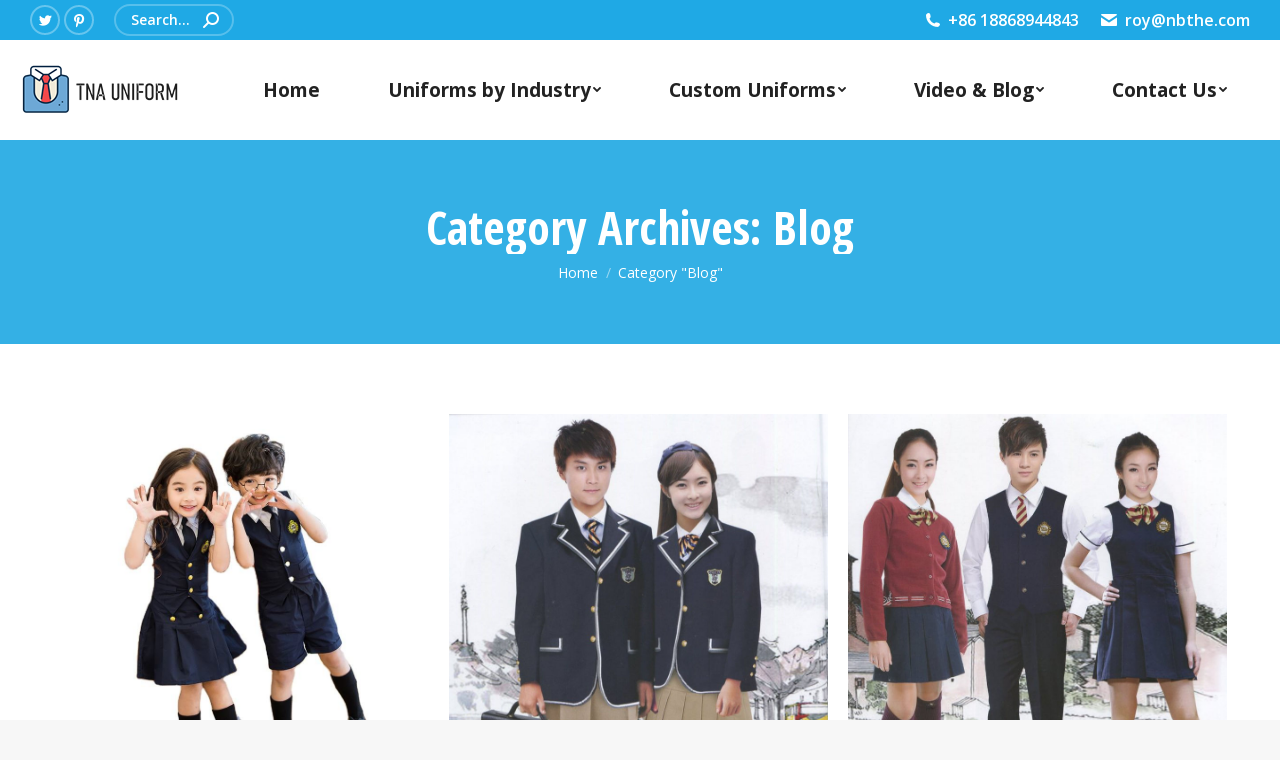

--- FILE ---
content_type: text/html; charset=UTF-8
request_url: https://www.uniform-manufacturers.com/category/blog/
body_size: 19811
content:
<!DOCTYPE html>
<!--[if !(IE 6) | !(IE 7) | !(IE 8)  ]><!-->
<html lang="en-US" class="no-js">
<!--<![endif]-->
<head>
	<meta charset="UTF-8" />
		<meta name="viewport" content="width=device-width, initial-scale=1, maximum-scale=1, user-scalable=0">
		<meta name="theme-color" content="#0853a2"/>	<link rel="profile" href="https://gmpg.org/xfn/11" />
	        <script type="text/javascript">
            if (/Android|webOS|iPhone|iPad|iPod|BlackBerry|IEMobile|Opera Mini/i.test(navigator.userAgent)) {
                var originalAddEventListener = EventTarget.prototype.addEventListener,
                    oldWidth = window.innerWidth;

                EventTarget.prototype.addEventListener = function (eventName, eventHandler, useCapture) {
                    if (eventName === "resize") {
                        originalAddEventListener.call(this, eventName, function (event) {
                            if (oldWidth === window.innerWidth) {
                                return;
                            }
                            else if (oldWidth !== window.innerWidth) {
                                oldWidth = window.innerWidth;
                            }
                            if (eventHandler.handleEvent) {
                                eventHandler.handleEvent.call(this, event);
                            }
                            else {
                                eventHandler.call(this, event);
                            };
                        }, useCapture);
                    }
                    else {
                        originalAddEventListener.call(this, eventName, eventHandler, useCapture);
                    };
                };
            };
        </script>
		<meta name='robots' content='index, follow, max-image-preview:large, max-snippet:-1, max-video-preview:-1' />

	<!-- This site is optimized with the Yoast SEO plugin v26.8 - https://yoast.com/product/yoast-seo-wordpress/ -->
	<title>Blog 归档 - Uniform Manufacturers &amp; Supplier | Custom Uniforms Wholesale Factory</title>
	<link rel="canonical" href="https://www.uniform-manufacturers.com/category/blog/" />
	<link rel="next" href="https://www.uniform-manufacturers.com/category/blog/page/2/" />
	<meta property="og:locale" content="en_US" />
	<meta property="og:type" content="article" />
	<meta property="og:title" content="Blog 归档 - Uniform Manufacturers &amp; Supplier | Custom Uniforms Wholesale Factory" />
	<meta property="og:url" content="https://www.uniform-manufacturers.com/category/blog/" />
	<meta property="og:site_name" content="Uniform Manufacturers &amp; Supplier | Custom Uniforms Wholesale Factory" />
	<meta name="twitter:card" content="summary_large_image" />
	<script type="application/ld+json" class="yoast-schema-graph">{"@context":"https://schema.org","@graph":[{"@type":"CollectionPage","@id":"https://www.uniform-manufacturers.com/category/blog/","url":"https://www.uniform-manufacturers.com/category/blog/","name":"Blog 归档 - Uniform Manufacturers &amp; Supplier | Custom Uniforms Wholesale Factory","isPartOf":{"@id":"https://www.uniform-manufacturers.com/#website"},"primaryImageOfPage":{"@id":"https://www.uniform-manufacturers.com/category/blog/#primaryimage"},"image":{"@id":"https://www.uniform-manufacturers.com/category/blog/#primaryimage"},"thumbnailUrl":"https://www.uniform-manufacturers.com/wp-content/uploads/2025/10/Primary-School-Uniform-Supplier-Kids-Shirts-Skirts-and-Pants-1.jpg","breadcrumb":{"@id":"https://www.uniform-manufacturers.com/category/blog/#breadcrumb"},"inLanguage":"en-US"},{"@type":"ImageObject","inLanguage":"en-US","@id":"https://www.uniform-manufacturers.com/category/blog/#primaryimage","url":"https://www.uniform-manufacturers.com/wp-content/uploads/2025/10/Primary-School-Uniform-Supplier-Kids-Shirts-Skirts-and-Pants-1.jpg","contentUrl":"https://www.uniform-manufacturers.com/wp-content/uploads/2025/10/Primary-School-Uniform-Supplier-Kids-Shirts-Skirts-and-Pants-1.jpg","width":800,"height":800,"caption":"Primary school uniform supplier"},{"@type":"BreadcrumbList","@id":"https://www.uniform-manufacturers.com/category/blog/#breadcrumb","itemListElement":[{"@type":"ListItem","position":1,"name":"首页","item":"https://www.uniform-manufacturers.com/"},{"@type":"ListItem","position":2,"name":"Blog"}]},{"@type":"WebSite","@id":"https://www.uniform-manufacturers.com/#website","url":"https://www.uniform-manufacturers.com/","name":"Uniform Manufacturers &amp; Supplier | Custom Uniforms Wholesale Factory","description":"","potentialAction":[{"@type":"SearchAction","target":{"@type":"EntryPoint","urlTemplate":"https://www.uniform-manufacturers.com/?s={search_term_string}"},"query-input":{"@type":"PropertyValueSpecification","valueRequired":true,"valueName":"search_term_string"}}],"inLanguage":"en-US"}]}</script>
	<!-- / Yoast SEO plugin. -->


<link rel='dns-prefetch' href='//maps.googleapis.com' />
<link rel='dns-prefetch' href='//fonts.googleapis.com' />
<link rel="alternate" type="application/rss+xml" title="Uniform Manufacturers &amp; Supplier | Custom Uniforms Wholesale Factory &raquo; Feed" href="https://www.uniform-manufacturers.com/feed/" />
<link rel="alternate" type="application/rss+xml" title="Uniform Manufacturers &amp; Supplier | Custom Uniforms Wholesale Factory &raquo; Comments Feed" href="https://www.uniform-manufacturers.com/comments/feed/" />
<link rel="alternate" type="application/rss+xml" title="Uniform Manufacturers &amp; Supplier | Custom Uniforms Wholesale Factory &raquo; Blog Category Feed" href="https://www.uniform-manufacturers.com/category/blog/feed/" />
<style id='wp-img-auto-sizes-contain-inline-css' type='text/css'>
img:is([sizes=auto i],[sizes^="auto," i]){contain-intrinsic-size:3000px 1500px}
/*# sourceURL=wp-img-auto-sizes-contain-inline-css */
</style>
<style id='wp-emoji-styles-inline-css' type='text/css'>

	img.wp-smiley, img.emoji {
		display: inline !important;
		border: none !important;
		box-shadow: none !important;
		height: 1em !important;
		width: 1em !important;
		margin: 0 0.07em !important;
		vertical-align: -0.1em !important;
		background: none !important;
		padding: 0 !important;
	}
/*# sourceURL=wp-emoji-styles-inline-css */
</style>
<style id='wp-block-library-inline-css' type='text/css'>
:root{--wp-block-synced-color:#7a00df;--wp-block-synced-color--rgb:122,0,223;--wp-bound-block-color:var(--wp-block-synced-color);--wp-editor-canvas-background:#ddd;--wp-admin-theme-color:#007cba;--wp-admin-theme-color--rgb:0,124,186;--wp-admin-theme-color-darker-10:#006ba1;--wp-admin-theme-color-darker-10--rgb:0,107,160.5;--wp-admin-theme-color-darker-20:#005a87;--wp-admin-theme-color-darker-20--rgb:0,90,135;--wp-admin-border-width-focus:2px}@media (min-resolution:192dpi){:root{--wp-admin-border-width-focus:1.5px}}.wp-element-button{cursor:pointer}:root .has-very-light-gray-background-color{background-color:#eee}:root .has-very-dark-gray-background-color{background-color:#313131}:root .has-very-light-gray-color{color:#eee}:root .has-very-dark-gray-color{color:#313131}:root .has-vivid-green-cyan-to-vivid-cyan-blue-gradient-background{background:linear-gradient(135deg,#00d084,#0693e3)}:root .has-purple-crush-gradient-background{background:linear-gradient(135deg,#34e2e4,#4721fb 50%,#ab1dfe)}:root .has-hazy-dawn-gradient-background{background:linear-gradient(135deg,#faaca8,#dad0ec)}:root .has-subdued-olive-gradient-background{background:linear-gradient(135deg,#fafae1,#67a671)}:root .has-atomic-cream-gradient-background{background:linear-gradient(135deg,#fdd79a,#004a59)}:root .has-nightshade-gradient-background{background:linear-gradient(135deg,#330968,#31cdcf)}:root .has-midnight-gradient-background{background:linear-gradient(135deg,#020381,#2874fc)}:root{--wp--preset--font-size--normal:16px;--wp--preset--font-size--huge:42px}.has-regular-font-size{font-size:1em}.has-larger-font-size{font-size:2.625em}.has-normal-font-size{font-size:var(--wp--preset--font-size--normal)}.has-huge-font-size{font-size:var(--wp--preset--font-size--huge)}.has-text-align-center{text-align:center}.has-text-align-left{text-align:left}.has-text-align-right{text-align:right}.has-fit-text{white-space:nowrap!important}#end-resizable-editor-section{display:none}.aligncenter{clear:both}.items-justified-left{justify-content:flex-start}.items-justified-center{justify-content:center}.items-justified-right{justify-content:flex-end}.items-justified-space-between{justify-content:space-between}.screen-reader-text{border:0;clip-path:inset(50%);height:1px;margin:-1px;overflow:hidden;padding:0;position:absolute;width:1px;word-wrap:normal!important}.screen-reader-text:focus{background-color:#ddd;clip-path:none;color:#444;display:block;font-size:1em;height:auto;left:5px;line-height:normal;padding:15px 23px 14px;text-decoration:none;top:5px;width:auto;z-index:100000}html :where(.has-border-color){border-style:solid}html :where([style*=border-top-color]){border-top-style:solid}html :where([style*=border-right-color]){border-right-style:solid}html :where([style*=border-bottom-color]){border-bottom-style:solid}html :where([style*=border-left-color]){border-left-style:solid}html :where([style*=border-width]){border-style:solid}html :where([style*=border-top-width]){border-top-style:solid}html :where([style*=border-right-width]){border-right-style:solid}html :where([style*=border-bottom-width]){border-bottom-style:solid}html :where([style*=border-left-width]){border-left-style:solid}html :where(img[class*=wp-image-]){height:auto;max-width:100%}:where(figure){margin:0 0 1em}html :where(.is-position-sticky){--wp-admin--admin-bar--position-offset:var(--wp-admin--admin-bar--height,0px)}@media screen and (max-width:600px){html :where(.is-position-sticky){--wp-admin--admin-bar--position-offset:0px}}

/*# sourceURL=wp-block-library-inline-css */
</style><style id='global-styles-inline-css' type='text/css'>
:root{--wp--preset--aspect-ratio--square: 1;--wp--preset--aspect-ratio--4-3: 4/3;--wp--preset--aspect-ratio--3-4: 3/4;--wp--preset--aspect-ratio--3-2: 3/2;--wp--preset--aspect-ratio--2-3: 2/3;--wp--preset--aspect-ratio--16-9: 16/9;--wp--preset--aspect-ratio--9-16: 9/16;--wp--preset--color--black: #000000;--wp--preset--color--cyan-bluish-gray: #abb8c3;--wp--preset--color--white: #FFF;--wp--preset--color--pale-pink: #f78da7;--wp--preset--color--vivid-red: #cf2e2e;--wp--preset--color--luminous-vivid-orange: #ff6900;--wp--preset--color--luminous-vivid-amber: #fcb900;--wp--preset--color--light-green-cyan: #7bdcb5;--wp--preset--color--vivid-green-cyan: #00d084;--wp--preset--color--pale-cyan-blue: #8ed1fc;--wp--preset--color--vivid-cyan-blue: #0693e3;--wp--preset--color--vivid-purple: #9b51e0;--wp--preset--color--accent: #0853a2;--wp--preset--color--dark-gray: #111;--wp--preset--color--light-gray: #767676;--wp--preset--gradient--vivid-cyan-blue-to-vivid-purple: linear-gradient(135deg,rgb(6,147,227) 0%,rgb(155,81,224) 100%);--wp--preset--gradient--light-green-cyan-to-vivid-green-cyan: linear-gradient(135deg,rgb(122,220,180) 0%,rgb(0,208,130) 100%);--wp--preset--gradient--luminous-vivid-amber-to-luminous-vivid-orange: linear-gradient(135deg,rgb(252,185,0) 0%,rgb(255,105,0) 100%);--wp--preset--gradient--luminous-vivid-orange-to-vivid-red: linear-gradient(135deg,rgb(255,105,0) 0%,rgb(207,46,46) 100%);--wp--preset--gradient--very-light-gray-to-cyan-bluish-gray: linear-gradient(135deg,rgb(238,238,238) 0%,rgb(169,184,195) 100%);--wp--preset--gradient--cool-to-warm-spectrum: linear-gradient(135deg,rgb(74,234,220) 0%,rgb(151,120,209) 20%,rgb(207,42,186) 40%,rgb(238,44,130) 60%,rgb(251,105,98) 80%,rgb(254,248,76) 100%);--wp--preset--gradient--blush-light-purple: linear-gradient(135deg,rgb(255,206,236) 0%,rgb(152,150,240) 100%);--wp--preset--gradient--blush-bordeaux: linear-gradient(135deg,rgb(254,205,165) 0%,rgb(254,45,45) 50%,rgb(107,0,62) 100%);--wp--preset--gradient--luminous-dusk: linear-gradient(135deg,rgb(255,203,112) 0%,rgb(199,81,192) 50%,rgb(65,88,208) 100%);--wp--preset--gradient--pale-ocean: linear-gradient(135deg,rgb(255,245,203) 0%,rgb(182,227,212) 50%,rgb(51,167,181) 100%);--wp--preset--gradient--electric-grass: linear-gradient(135deg,rgb(202,248,128) 0%,rgb(113,206,126) 100%);--wp--preset--gradient--midnight: linear-gradient(135deg,rgb(2,3,129) 0%,rgb(40,116,252) 100%);--wp--preset--font-size--small: 13px;--wp--preset--font-size--medium: 20px;--wp--preset--font-size--large: 36px;--wp--preset--font-size--x-large: 42px;--wp--preset--spacing--20: 0.44rem;--wp--preset--spacing--30: 0.67rem;--wp--preset--spacing--40: 1rem;--wp--preset--spacing--50: 1.5rem;--wp--preset--spacing--60: 2.25rem;--wp--preset--spacing--70: 3.38rem;--wp--preset--spacing--80: 5.06rem;--wp--preset--shadow--natural: 6px 6px 9px rgba(0, 0, 0, 0.2);--wp--preset--shadow--deep: 12px 12px 50px rgba(0, 0, 0, 0.4);--wp--preset--shadow--sharp: 6px 6px 0px rgba(0, 0, 0, 0.2);--wp--preset--shadow--outlined: 6px 6px 0px -3px rgb(255, 255, 255), 6px 6px rgb(0, 0, 0);--wp--preset--shadow--crisp: 6px 6px 0px rgb(0, 0, 0);}:where(.is-layout-flex){gap: 0.5em;}:where(.is-layout-grid){gap: 0.5em;}body .is-layout-flex{display: flex;}.is-layout-flex{flex-wrap: wrap;align-items: center;}.is-layout-flex > :is(*, div){margin: 0;}body .is-layout-grid{display: grid;}.is-layout-grid > :is(*, div){margin: 0;}:where(.wp-block-columns.is-layout-flex){gap: 2em;}:where(.wp-block-columns.is-layout-grid){gap: 2em;}:where(.wp-block-post-template.is-layout-flex){gap: 1.25em;}:where(.wp-block-post-template.is-layout-grid){gap: 1.25em;}.has-black-color{color: var(--wp--preset--color--black) !important;}.has-cyan-bluish-gray-color{color: var(--wp--preset--color--cyan-bluish-gray) !important;}.has-white-color{color: var(--wp--preset--color--white) !important;}.has-pale-pink-color{color: var(--wp--preset--color--pale-pink) !important;}.has-vivid-red-color{color: var(--wp--preset--color--vivid-red) !important;}.has-luminous-vivid-orange-color{color: var(--wp--preset--color--luminous-vivid-orange) !important;}.has-luminous-vivid-amber-color{color: var(--wp--preset--color--luminous-vivid-amber) !important;}.has-light-green-cyan-color{color: var(--wp--preset--color--light-green-cyan) !important;}.has-vivid-green-cyan-color{color: var(--wp--preset--color--vivid-green-cyan) !important;}.has-pale-cyan-blue-color{color: var(--wp--preset--color--pale-cyan-blue) !important;}.has-vivid-cyan-blue-color{color: var(--wp--preset--color--vivid-cyan-blue) !important;}.has-vivid-purple-color{color: var(--wp--preset--color--vivid-purple) !important;}.has-black-background-color{background-color: var(--wp--preset--color--black) !important;}.has-cyan-bluish-gray-background-color{background-color: var(--wp--preset--color--cyan-bluish-gray) !important;}.has-white-background-color{background-color: var(--wp--preset--color--white) !important;}.has-pale-pink-background-color{background-color: var(--wp--preset--color--pale-pink) !important;}.has-vivid-red-background-color{background-color: var(--wp--preset--color--vivid-red) !important;}.has-luminous-vivid-orange-background-color{background-color: var(--wp--preset--color--luminous-vivid-orange) !important;}.has-luminous-vivid-amber-background-color{background-color: var(--wp--preset--color--luminous-vivid-amber) !important;}.has-light-green-cyan-background-color{background-color: var(--wp--preset--color--light-green-cyan) !important;}.has-vivid-green-cyan-background-color{background-color: var(--wp--preset--color--vivid-green-cyan) !important;}.has-pale-cyan-blue-background-color{background-color: var(--wp--preset--color--pale-cyan-blue) !important;}.has-vivid-cyan-blue-background-color{background-color: var(--wp--preset--color--vivid-cyan-blue) !important;}.has-vivid-purple-background-color{background-color: var(--wp--preset--color--vivid-purple) !important;}.has-black-border-color{border-color: var(--wp--preset--color--black) !important;}.has-cyan-bluish-gray-border-color{border-color: var(--wp--preset--color--cyan-bluish-gray) !important;}.has-white-border-color{border-color: var(--wp--preset--color--white) !important;}.has-pale-pink-border-color{border-color: var(--wp--preset--color--pale-pink) !important;}.has-vivid-red-border-color{border-color: var(--wp--preset--color--vivid-red) !important;}.has-luminous-vivid-orange-border-color{border-color: var(--wp--preset--color--luminous-vivid-orange) !important;}.has-luminous-vivid-amber-border-color{border-color: var(--wp--preset--color--luminous-vivid-amber) !important;}.has-light-green-cyan-border-color{border-color: var(--wp--preset--color--light-green-cyan) !important;}.has-vivid-green-cyan-border-color{border-color: var(--wp--preset--color--vivid-green-cyan) !important;}.has-pale-cyan-blue-border-color{border-color: var(--wp--preset--color--pale-cyan-blue) !important;}.has-vivid-cyan-blue-border-color{border-color: var(--wp--preset--color--vivid-cyan-blue) !important;}.has-vivid-purple-border-color{border-color: var(--wp--preset--color--vivid-purple) !important;}.has-vivid-cyan-blue-to-vivid-purple-gradient-background{background: var(--wp--preset--gradient--vivid-cyan-blue-to-vivid-purple) !important;}.has-light-green-cyan-to-vivid-green-cyan-gradient-background{background: var(--wp--preset--gradient--light-green-cyan-to-vivid-green-cyan) !important;}.has-luminous-vivid-amber-to-luminous-vivid-orange-gradient-background{background: var(--wp--preset--gradient--luminous-vivid-amber-to-luminous-vivid-orange) !important;}.has-luminous-vivid-orange-to-vivid-red-gradient-background{background: var(--wp--preset--gradient--luminous-vivid-orange-to-vivid-red) !important;}.has-very-light-gray-to-cyan-bluish-gray-gradient-background{background: var(--wp--preset--gradient--very-light-gray-to-cyan-bluish-gray) !important;}.has-cool-to-warm-spectrum-gradient-background{background: var(--wp--preset--gradient--cool-to-warm-spectrum) !important;}.has-blush-light-purple-gradient-background{background: var(--wp--preset--gradient--blush-light-purple) !important;}.has-blush-bordeaux-gradient-background{background: var(--wp--preset--gradient--blush-bordeaux) !important;}.has-luminous-dusk-gradient-background{background: var(--wp--preset--gradient--luminous-dusk) !important;}.has-pale-ocean-gradient-background{background: var(--wp--preset--gradient--pale-ocean) !important;}.has-electric-grass-gradient-background{background: var(--wp--preset--gradient--electric-grass) !important;}.has-midnight-gradient-background{background: var(--wp--preset--gradient--midnight) !important;}.has-small-font-size{font-size: var(--wp--preset--font-size--small) !important;}.has-medium-font-size{font-size: var(--wp--preset--font-size--medium) !important;}.has-large-font-size{font-size: var(--wp--preset--font-size--large) !important;}.has-x-large-font-size{font-size: var(--wp--preset--font-size--x-large) !important;}
/*# sourceURL=global-styles-inline-css */
</style>

<style id='classic-theme-styles-inline-css' type='text/css'>
/*! This file is auto-generated */
.wp-block-button__link{color:#fff;background-color:#32373c;border-radius:9999px;box-shadow:none;text-decoration:none;padding:calc(.667em + 2px) calc(1.333em + 2px);font-size:1.125em}.wp-block-file__button{background:#32373c;color:#fff;text-decoration:none}
/*# sourceURL=/wp-includes/css/classic-themes.min.css */
</style>
<link rel='stylesheet' id='contact-form-7-css' href='https://www.uniform-manufacturers.com/wp-content/plugins/contact-form-7/includes/css/styles.css?ver=6.1.1' type='text/css' media='all' />
<link rel='stylesheet' id='the7-icomoon-font-awesome-14x14-css' href='https://www.uniform-manufacturers.com/wp-content/uploads/smile_fonts/icomoon-font-awesome-14x14/icomoon-font-awesome-14x14.css?ver=6.9' type='text/css' media='all' />
<link rel='stylesheet' id='dt-web-fonts-css' href='https://fonts.googleapis.com/css?family=Roboto:400,600,700%7COpen+Sans:400,600,700%7CRoboto+Condensed:400,600,700%7COpen+Sans+Condensed:400,600,700' type='text/css' media='all' />
<link rel='stylesheet' id='dt-main-css' href='https://www.uniform-manufacturers.com/wp-content/themes/dt-the7/css/main.min.css?ver=9.15.0.1' type='text/css' media='all' />
<style id='dt-main-inline-css' type='text/css'>
body #load {
  display: block;
  height: 100%;
  overflow: hidden;
  position: fixed;
  width: 100%;
  z-index: 9901;
  opacity: 1;
  visibility: visible;
  transition: all .35s ease-out;
}
.load-wrap {
  width: 100%;
  height: 100%;
  background-position: center center;
  background-repeat: no-repeat;
  text-align: center;
}
.load-wrap > svg {
  position: absolute;
  top: 50%;
  left: 50%;
  transform: translate(-50%,-50%);
}
#load {
  background-color: #ffffff;
}
.uil-default rect:not(.bk) {
  fill: rgba(51,51,51,0.3);
}
.uil-ring > path {
  fill: rgba(51,51,51,0.3);
}
.ring-loader .circle {
  fill: rgba(51,51,51,0.3);
}
.ring-loader .moving-circle {
  fill: #333333;
}
.uil-hourglass .glass {
  stroke: #333333;
}
.uil-hourglass .sand {
  fill: rgba(51,51,51,0.3);
}
.spinner-loader .load-wrap {
  background-image: url("data:image/svg+xml,%3Csvg width='75px' height='75px' xmlns='http://www.w3.org/2000/svg' viewBox='0 0 100 100' preserveAspectRatio='xMidYMid' class='uil-default'%3E%3Crect x='0' y='0' width='100' height='100' fill='none' class='bk'%3E%3C/rect%3E%3Crect  x='46.5' y='40' width='7' height='20' rx='5' ry='5' fill='rgba%2851%2C51%2C51%2C0.3%29' transform='rotate(0 50 50) translate(0 -30)'%3E  %3Canimate attributeName='opacity' from='1' to='0' dur='1s' begin='0s' repeatCount='indefinite'/%3E%3C/rect%3E%3Crect  x='46.5' y='40' width='7' height='20' rx='5' ry='5' fill='rgba%2851%2C51%2C51%2C0.3%29' transform='rotate(30 50 50) translate(0 -30)'%3E  %3Canimate attributeName='opacity' from='1' to='0' dur='1s' begin='0.08333333333333333s' repeatCount='indefinite'/%3E%3C/rect%3E%3Crect  x='46.5' y='40' width='7' height='20' rx='5' ry='5' fill='rgba%2851%2C51%2C51%2C0.3%29' transform='rotate(60 50 50) translate(0 -30)'%3E  %3Canimate attributeName='opacity' from='1' to='0' dur='1s' begin='0.16666666666666666s' repeatCount='indefinite'/%3E%3C/rect%3E%3Crect  x='46.5' y='40' width='7' height='20' rx='5' ry='5' fill='rgba%2851%2C51%2C51%2C0.3%29' transform='rotate(90 50 50) translate(0 -30)'%3E  %3Canimate attributeName='opacity' from='1' to='0' dur='1s' begin='0.25s' repeatCount='indefinite'/%3E%3C/rect%3E%3Crect  x='46.5' y='40' width='7' height='20' rx='5' ry='5' fill='rgba%2851%2C51%2C51%2C0.3%29' transform='rotate(120 50 50) translate(0 -30)'%3E  %3Canimate attributeName='opacity' from='1' to='0' dur='1s' begin='0.3333333333333333s' repeatCount='indefinite'/%3E%3C/rect%3E%3Crect  x='46.5' y='40' width='7' height='20' rx='5' ry='5' fill='rgba%2851%2C51%2C51%2C0.3%29' transform='rotate(150 50 50) translate(0 -30)'%3E  %3Canimate attributeName='opacity' from='1' to='0' dur='1s' begin='0.4166666666666667s' repeatCount='indefinite'/%3E%3C/rect%3E%3Crect  x='46.5' y='40' width='7' height='20' rx='5' ry='5' fill='rgba%2851%2C51%2C51%2C0.3%29' transform='rotate(180 50 50) translate(0 -30)'%3E  %3Canimate attributeName='opacity' from='1' to='0' dur='1s' begin='0.5s' repeatCount='indefinite'/%3E%3C/rect%3E%3Crect  x='46.5' y='40' width='7' height='20' rx='5' ry='5' fill='rgba%2851%2C51%2C51%2C0.3%29' transform='rotate(210 50 50) translate(0 -30)'%3E  %3Canimate attributeName='opacity' from='1' to='0' dur='1s' begin='0.5833333333333334s' repeatCount='indefinite'/%3E%3C/rect%3E%3Crect  x='46.5' y='40' width='7' height='20' rx='5' ry='5' fill='rgba%2851%2C51%2C51%2C0.3%29' transform='rotate(240 50 50) translate(0 -30)'%3E  %3Canimate attributeName='opacity' from='1' to='0' dur='1s' begin='0.6666666666666666s' repeatCount='indefinite'/%3E%3C/rect%3E%3Crect  x='46.5' y='40' width='7' height='20' rx='5' ry='5' fill='rgba%2851%2C51%2C51%2C0.3%29' transform='rotate(270 50 50) translate(0 -30)'%3E  %3Canimate attributeName='opacity' from='1' to='0' dur='1s' begin='0.75s' repeatCount='indefinite'/%3E%3C/rect%3E%3Crect  x='46.5' y='40' width='7' height='20' rx='5' ry='5' fill='rgba%2851%2C51%2C51%2C0.3%29' transform='rotate(300 50 50) translate(0 -30)'%3E  %3Canimate attributeName='opacity' from='1' to='0' dur='1s' begin='0.8333333333333334s' repeatCount='indefinite'/%3E%3C/rect%3E%3Crect  x='46.5' y='40' width='7' height='20' rx='5' ry='5' fill='rgba%2851%2C51%2C51%2C0.3%29' transform='rotate(330 50 50) translate(0 -30)'%3E  %3Canimate attributeName='opacity' from='1' to='0' dur='1s' begin='0.9166666666666666s' repeatCount='indefinite'/%3E%3C/rect%3E%3C/svg%3E");
}
.ring-loader .load-wrap {
  background-image: url("data:image/svg+xml,%3Csvg xmlns='http://www.w3.org/2000/svg' viewBox='0 0 32 32' width='72' height='72' fill='rgba%2851%2C51%2C51%2C0.3%29'%3E   %3Cpath opacity='.25' d='M16 0 A16 16 0 0 0 16 32 A16 16 0 0 0 16 0 M16 4 A12 12 0 0 1 16 28 A12 12 0 0 1 16 4'/%3E   %3Cpath d='M16 0 A16 16 0 0 1 32 16 L28 16 A12 12 0 0 0 16 4z'%3E     %3CanimateTransform attributeName='transform' type='rotate' from='0 16 16' to='360 16 16' dur='0.8s' repeatCount='indefinite' /%3E   %3C/path%3E %3C/svg%3E");
}
.hourglass-loader .load-wrap {
  background-image: url("data:image/svg+xml,%3Csvg xmlns='http://www.w3.org/2000/svg' viewBox='0 0 32 32' width='72' height='72' fill='rgba%2851%2C51%2C51%2C0.3%29'%3E   %3Cpath transform='translate(2)' d='M0 12 V20 H4 V12z'%3E      %3Canimate attributeName='d' values='M0 12 V20 H4 V12z; M0 4 V28 H4 V4z; M0 12 V20 H4 V12z; M0 12 V20 H4 V12z' dur='1.2s' repeatCount='indefinite' begin='0' keytimes='0;.2;.5;1' keySplines='0.2 0.2 0.4 0.8;0.2 0.6 0.4 0.8;0.2 0.8 0.4 0.8' calcMode='spline'  /%3E   %3C/path%3E   %3Cpath transform='translate(8)' d='M0 12 V20 H4 V12z'%3E     %3Canimate attributeName='d' values='M0 12 V20 H4 V12z; M0 4 V28 H4 V4z; M0 12 V20 H4 V12z; M0 12 V20 H4 V12z' dur='1.2s' repeatCount='indefinite' begin='0.2' keytimes='0;.2;.5;1' keySplines='0.2 0.2 0.4 0.8;0.2 0.6 0.4 0.8;0.2 0.8 0.4 0.8' calcMode='spline'  /%3E   %3C/path%3E   %3Cpath transform='translate(14)' d='M0 12 V20 H4 V12z'%3E     %3Canimate attributeName='d' values='M0 12 V20 H4 V12z; M0 4 V28 H4 V4z; M0 12 V20 H4 V12z; M0 12 V20 H4 V12z' dur='1.2s' repeatCount='indefinite' begin='0.4' keytimes='0;.2;.5;1' keySplines='0.2 0.2 0.4 0.8;0.2 0.6 0.4 0.8;0.2 0.8 0.4 0.8' calcMode='spline' /%3E   %3C/path%3E   %3Cpath transform='translate(20)' d='M0 12 V20 H4 V12z'%3E     %3Canimate attributeName='d' values='M0 12 V20 H4 V12z; M0 4 V28 H4 V4z; M0 12 V20 H4 V12z; M0 12 V20 H4 V12z' dur='1.2s' repeatCount='indefinite' begin='0.6' keytimes='0;.2;.5;1' keySplines='0.2 0.2 0.4 0.8;0.2 0.6 0.4 0.8;0.2 0.8 0.4 0.8' calcMode='spline' /%3E   %3C/path%3E   %3Cpath transform='translate(26)' d='M0 12 V20 H4 V12z'%3E     %3Canimate attributeName='d' values='M0 12 V20 H4 V12z; M0 4 V28 H4 V4z; M0 12 V20 H4 V12z; M0 12 V20 H4 V12z' dur='1.2s' repeatCount='indefinite' begin='0.8' keytimes='0;.2;.5;1' keySplines='0.2 0.2 0.4 0.8;0.2 0.6 0.4 0.8;0.2 0.8 0.4 0.8' calcMode='spline' /%3E   %3C/path%3E %3C/svg%3E");
}

/*# sourceURL=dt-main-inline-css */
</style>
<link rel='stylesheet' id='the7-font-css' href='https://www.uniform-manufacturers.com/wp-content/themes/dt-the7/fonts/icomoon-the7-font/icomoon-the7-font.min.css?ver=9.15.0.1' type='text/css' media='all' />
<link rel='stylesheet' id='the7-awesome-fonts-css' href='https://www.uniform-manufacturers.com/wp-content/themes/dt-the7/fonts/FontAwesome/css/all.min.css?ver=9.15.0.1' type='text/css' media='all' />
<link rel='stylesheet' id='the7-custom-scrollbar-css' href='https://www.uniform-manufacturers.com/wp-content/themes/dt-the7/lib/custom-scrollbar/custom-scrollbar.min.css?ver=9.15.0.1' type='text/css' media='all' />
<link rel='stylesheet' id='the7-wpbakery-css' href='https://www.uniform-manufacturers.com/wp-content/themes/dt-the7/css/wpbakery.min.css?ver=9.15.0.1' type='text/css' media='all' />
<link rel='stylesheet' id='the7-css-vars-css' href='https://www.uniform-manufacturers.com/wp-content/uploads/the7-css/css-vars.css?ver=2a7c6c3cc23c' type='text/css' media='all' />
<link rel='stylesheet' id='dt-custom-css' href='https://www.uniform-manufacturers.com/wp-content/uploads/the7-css/custom.css?ver=2a7c6c3cc23c' type='text/css' media='all' />
<link rel='stylesheet' id='dt-media-css' href='https://www.uniform-manufacturers.com/wp-content/uploads/the7-css/media.css?ver=2a7c6c3cc23c' type='text/css' media='all' />
<link rel='stylesheet' id='the7-mega-menu-css' href='https://www.uniform-manufacturers.com/wp-content/uploads/the7-css/mega-menu.css?ver=2a7c6c3cc23c' type='text/css' media='all' />
<link rel='stylesheet' id='the7-elements-css' href='https://www.uniform-manufacturers.com/wp-content/uploads/the7-css/post-type-dynamic.css?ver=2a7c6c3cc23c' type='text/css' media='all' />
<link rel='stylesheet' id='style-css' href='https://www.uniform-manufacturers.com/wp-content/themes/dt-the7/style.css?ver=9.15.0.1' type='text/css' media='all' />
<link rel='stylesheet' id='ultimate-vc-addons-style-min-css' href='https://www.uniform-manufacturers.com/wp-content/plugins/Ultimate_VC_Addons/assets/min-css/ultimate.min.css?ver=3.19.11' type='text/css' media='all' />
<link rel='stylesheet' id='ultimate-vc-addons-icons-css' href='https://www.uniform-manufacturers.com/wp-content/plugins/Ultimate_VC_Addons/assets/css/icons.css?ver=3.19.11' type='text/css' media='all' />
<link rel='stylesheet' id='ultimate-vc-addons-vidcons-css' href='https://www.uniform-manufacturers.com/wp-content/plugins/Ultimate_VC_Addons/assets/fonts/vidcons.css?ver=3.19.11' type='text/css' media='all' />
<link rel='stylesheet' id='ultimate-vc-addons-selected-google-fonts-style-css' href='https://fonts.googleapis.com/css?family=Fira+Sans:normal,300,300italic,italic,500,500italic,700,700italic|Fira+Sans+Condensed:normal,700&#038;subset=latin-ext,greek,latin,cyrillic-ext,cyrillic,vietnamese,greek-ext' type='text/css' media='all' />
<script type="text/javascript" src="https://www.uniform-manufacturers.com/wp-includes/js/jquery/jquery.min.js?ver=3.7.1" id="jquery-core-js"></script>
<script type="text/javascript" src="https://www.uniform-manufacturers.com/wp-includes/js/jquery/jquery-migrate.min.js?ver=3.4.1" id="jquery-migrate-js"></script>
<script type="text/javascript" id="dt-above-fold-js-extra">
/* <![CDATA[ */
var dtLocal = {"themeUrl":"https://www.uniform-manufacturers.com/wp-content/themes/dt-the7","passText":"To view this protected post, enter the password below:","moreButtonText":{"loading":"Loading...","loadMore":"Load more"},"postID":"20545","ajaxurl":"https://www.uniform-manufacturers.com/wp-admin/admin-ajax.php","REST":{"baseUrl":"https://www.uniform-manufacturers.com/wp-json/the7/v1","endpoints":{"sendMail":"/send-mail"}},"contactMessages":{"required":"One or more fields have an error. Please check and try again.","terms":"Please accept the privacy policy.","fillTheCaptchaError":"Please, fill the captcha."},"captchaSiteKey":"","ajaxNonce":"089fa89b56","pageData":{"type":"archive","template":"archive","layout":"masonry"},"themeSettings":{"smoothScroll":"off","lazyLoading":false,"accentColor":{"mode":"solid","color":"#0853a2"},"desktopHeader":{"height":100},"ToggleCaptionEnabled":"disabled","ToggleCaption":"Navigation","floatingHeader":{"showAfter":160,"showMenu":true,"height":70,"logo":{"showLogo":true,"html":"\u003Cimg class=\" preload-me\" src=\"https://www.uniform-manufacturers.com/wp-content/uploads/2021/08/Uniform-Logo_60-2.png\" srcset=\"https://www.uniform-manufacturers.com/wp-content/uploads/2021/08/Uniform-Logo_60-2.png 184w, https://www.uniform-manufacturers.com/wp-content/uploads/2021/08/Uniform-Logo_60-2.png 184w\" width=\"184\" height=\"60\"   sizes=\"184px\" alt=\"Uniform Manufacturers &amp; Supplier | Custom Uniforms Wholesale Factory\" /\u003E","url":"https://www.uniform-manufacturers.com/"}},"topLine":{"floatingTopLine":{"logo":{"showLogo":false,"html":""}}},"mobileHeader":{"firstSwitchPoint":1150,"secondSwitchPoint":992,"firstSwitchPointHeight":70,"secondSwitchPointHeight":70,"mobileToggleCaptionEnabled":"disabled","mobileToggleCaption":"Menu"},"stickyMobileHeaderFirstSwitch":{"logo":{"html":"\u003Cimg class=\" preload-me\" src=\"https://www.uniform-manufacturers.com/wp-content/uploads/2021/08/Uniform-Logo_60-2.png\" srcset=\"https://www.uniform-manufacturers.com/wp-content/uploads/2021/08/Uniform-Logo_60-2.png 184w, https://www.uniform-manufacturers.com/wp-content/uploads/2021/08/Uniform-Logo_60-2.png 184w\" width=\"184\" height=\"60\"   sizes=\"184px\" alt=\"Uniform Manufacturers &amp; Supplier | Custom Uniforms Wholesale Factory\" /\u003E"}},"stickyMobileHeaderSecondSwitch":{"logo":{"html":"\u003Cimg class=\" preload-me\" src=\"https://www.uniform-manufacturers.com/wp-content/uploads/2021/08/Uniform-Logo_60-2.png\" srcset=\"https://www.uniform-manufacturers.com/wp-content/uploads/2021/08/Uniform-Logo_60-2.png 184w, https://www.uniform-manufacturers.com/wp-content/uploads/2021/08/Uniform-Logo_60-2.png 184w\" width=\"184\" height=\"60\"   sizes=\"184px\" alt=\"Uniform Manufacturers &amp; Supplier | Custom Uniforms Wholesale Factory\" /\u003E"}},"content":{"textColor":"#777777","headerColor":"#222222"},"sidebar":{"switchPoint":990},"boxedWidth":"1280px","stripes":{"stripe1":{"textColor":"#787d85","headerColor":"#3b3f4a"},"stripe2":{"textColor":"#8b9199","headerColor":"#ffffff"},"stripe3":{"textColor":"#ffffff","headerColor":"#ffffff"}}},"VCMobileScreenWidth":"768"};
var dtShare = {"shareButtonText":{"facebook":"Share on Facebook","twitter":"Tweet","pinterest":"Pin it","linkedin":"Share on Linkedin","whatsapp":"Share on Whatsapp"},"overlayOpacity":"80"};
//# sourceURL=dt-above-fold-js-extra
/* ]]> */
</script>
<script type="text/javascript" src="https://www.uniform-manufacturers.com/wp-content/themes/dt-the7/js/above-the-fold.min.js?ver=9.15.0.1" id="dt-above-fold-js"></script>
<script type="text/javascript" src="https://www.uniform-manufacturers.com/wp-content/plugins/Ultimate_VC_Addons/assets/min-js/modernizr-custom.min.js?ver=3.19.11" id="ultimate-vc-addons-modernizr-js"></script>
<script type="text/javascript" src="https://www.uniform-manufacturers.com/wp-content/plugins/Ultimate_VC_Addons/assets/min-js/jquery-ui.min.js?ver=3.19.11" id="jquery_ui-js"></script>
<script type="text/javascript" src="https://maps.googleapis.com/maps/api/js" id="ultimate-vc-addons-googleapis-js"></script>
<script type="text/javascript" src="https://www.uniform-manufacturers.com/wp-includes/js/jquery/ui/core.min.js?ver=1.13.3" id="jquery-ui-core-js"></script>
<script type="text/javascript" src="https://www.uniform-manufacturers.com/wp-includes/js/jquery/ui/mouse.min.js?ver=1.13.3" id="jquery-ui-mouse-js"></script>
<script type="text/javascript" src="https://www.uniform-manufacturers.com/wp-includes/js/jquery/ui/slider.min.js?ver=1.13.3" id="jquery-ui-slider-js"></script>
<script type="text/javascript" src="https://www.uniform-manufacturers.com/wp-content/plugins/Ultimate_VC_Addons/assets/min-js/jquery-ui-labeledslider.min.js?ver=3.19.11" id="ultimate-vc-addons_range_tick-js"></script>
<script type="text/javascript" src="https://www.uniform-manufacturers.com/wp-content/plugins/Ultimate_VC_Addons/assets/min-js/ultimate.min.js?ver=3.19.11" id="ultimate-vc-addons-script-js"></script>
<script type="text/javascript" src="https://www.uniform-manufacturers.com/wp-content/plugins/Ultimate_VC_Addons/assets/min-js/modal-all.min.js?ver=3.19.11" id="ultimate-vc-addons-modal-all-js"></script>
<script type="text/javascript" src="https://www.uniform-manufacturers.com/wp-content/plugins/Ultimate_VC_Addons/assets/min-js/jparallax.min.js?ver=3.19.11" id="ultimate-vc-addons-jquery.shake-js"></script>
<script type="text/javascript" src="https://www.uniform-manufacturers.com/wp-content/plugins/Ultimate_VC_Addons/assets/min-js/vhparallax.min.js?ver=3.19.11" id="ultimate-vc-addons-jquery.vhparallax-js"></script>
<script type="text/javascript" src="https://www.uniform-manufacturers.com/wp-content/plugins/Ultimate_VC_Addons/assets/min-js/ultimate_bg.min.js?ver=3.19.11" id="ultimate-vc-addons-row-bg-js"></script>
<script type="text/javascript" src="https://www.uniform-manufacturers.com/wp-content/plugins/Ultimate_VC_Addons/assets/min-js/mb-YTPlayer.min.js?ver=3.19.11" id="ultimate-vc-addons-jquery.ytplayer-js"></script>
<link rel="https://api.w.org/" href="https://www.uniform-manufacturers.com/wp-json/" /><link rel="alternate" title="JSON" type="application/json" href="https://www.uniform-manufacturers.com/wp-json/wp/v2/categories/44" /><link rel="EditURI" type="application/rsd+xml" title="RSD" href="https://www.uniform-manufacturers.com/xmlrpc.php?rsd" />
<meta name="generator" content="WordPress 6.9" />
<meta name="generator" content="Powered by WPBakery Page Builder - drag and drop page builder for WordPress."/>
<meta name="generator" content="Powered by Slider Revolution 6.5.5 - responsive, Mobile-Friendly Slider Plugin for WordPress with comfortable drag and drop interface." />
<script type="text/javascript" id="the7-loader-script">
document.addEventListener("DOMContentLoaded", function(event) { 
	var load = document.getElementById("load");
	if(!load.classList.contains('loader-removed')){
		var removeLoading = setTimeout(function() {
			load.className += " loader-removed";
		}, 300);
	}
});
</script>
		<link rel="icon" href="https://www.uniform-manufacturers.com/wp-content/uploads/2021/08/Uniform-Icon.png" type="image/png" sizes="16x16"/><link rel="icon" href="https://www.uniform-manufacturers.com/wp-content/uploads/2021/08/Uniform-Icon.png" type="image/png" sizes="32x32"/><link rel="apple-touch-icon" href="https://www.uniform-manufacturers.com/wp-content/uploads/2021/08/Uniform-Icon.png"><link rel="apple-touch-icon" sizes="76x76" href="https://www.uniform-manufacturers.com/wp-content/uploads/2021/08/Uniform-Icon.png"><link rel="apple-touch-icon" sizes="120x120" href="https://www.uniform-manufacturers.com/wp-content/uploads/2021/08/Uniform-Icon.png"><link rel="apple-touch-icon" sizes="152x152" href="https://www.uniform-manufacturers.com/wp-content/uploads/2021/08/Uniform-Icon.png"><script type="text/javascript">function setREVStartSize(e){
			//window.requestAnimationFrame(function() {				 
				window.RSIW = window.RSIW===undefined ? window.innerWidth : window.RSIW;	
				window.RSIH = window.RSIH===undefined ? window.innerHeight : window.RSIH;	
				try {								
					var pw = document.getElementById(e.c).parentNode.offsetWidth,
						newh;
					pw = pw===0 || isNaN(pw) ? window.RSIW : pw;
					e.tabw = e.tabw===undefined ? 0 : parseInt(e.tabw);
					e.thumbw = e.thumbw===undefined ? 0 : parseInt(e.thumbw);
					e.tabh = e.tabh===undefined ? 0 : parseInt(e.tabh);
					e.thumbh = e.thumbh===undefined ? 0 : parseInt(e.thumbh);
					e.tabhide = e.tabhide===undefined ? 0 : parseInt(e.tabhide);
					e.thumbhide = e.thumbhide===undefined ? 0 : parseInt(e.thumbhide);
					e.mh = e.mh===undefined || e.mh=="" || e.mh==="auto" ? 0 : parseInt(e.mh,0);		
					if(e.layout==="fullscreen" || e.l==="fullscreen") 						
						newh = Math.max(e.mh,window.RSIH);					
					else{					
						e.gw = Array.isArray(e.gw) ? e.gw : [e.gw];
						for (var i in e.rl) if (e.gw[i]===undefined || e.gw[i]===0) e.gw[i] = e.gw[i-1];					
						e.gh = e.el===undefined || e.el==="" || (Array.isArray(e.el) && e.el.length==0)? e.gh : e.el;
						e.gh = Array.isArray(e.gh) ? e.gh : [e.gh];
						for (var i in e.rl) if (e.gh[i]===undefined || e.gh[i]===0) e.gh[i] = e.gh[i-1];
											
						var nl = new Array(e.rl.length),
							ix = 0,						
							sl;					
						e.tabw = e.tabhide>=pw ? 0 : e.tabw;
						e.thumbw = e.thumbhide>=pw ? 0 : e.thumbw;
						e.tabh = e.tabhide>=pw ? 0 : e.tabh;
						e.thumbh = e.thumbhide>=pw ? 0 : e.thumbh;					
						for (var i in e.rl) nl[i] = e.rl[i]<window.RSIW ? 0 : e.rl[i];
						sl = nl[0];									
						for (var i in nl) if (sl>nl[i] && nl[i]>0) { sl = nl[i]; ix=i;}															
						var m = pw>(e.gw[ix]+e.tabw+e.thumbw) ? 1 : (pw-(e.tabw+e.thumbw)) / (e.gw[ix]);					
						newh =  (e.gh[ix] * m) + (e.tabh + e.thumbh);
					}
					var el = document.getElementById(e.c);
					if (el!==null && el) el.style.height = newh+"px";					
					el = document.getElementById(e.c+"_wrapper");
					if (el!==null && el) {
						el.style.height = newh+"px";
						el.style.display = "block";
					}
				} catch(e){
					console.log("Failure at Presize of Slider:" + e)
				}					   
			//});
		  };</script>
<noscript><style> .wpb_animate_when_almost_visible { opacity: 1; }</style></noscript><style id='the7-custom-inline-css' type='text/css'>
.alignfull {
  margin-top: calc(2 * 1rem);
  margin-right: 0;
  margin-bottom: calc(2 * 1rem);
  margin-left: 0;
  max-width: 100%;
}

.wp-block-image.alignfull img {
  width: 100vw;
  margin-left: auto;
  margin-right: auto;
}

</style>
<link rel='stylesheet' id='rs-plugin-settings-css' href='https://www.uniform-manufacturers.com/wp-content/plugins/revslider/public/assets/css/rs6.css?ver=6.5.5' type='text/css' media='all' />
<style id='rs-plugin-settings-inline-css' type='text/css'>
#rs-demo-id {}
/*# sourceURL=rs-plugin-settings-inline-css */
</style>
</head>
<body id="the7-body" class="archive category category-blog category-44 wp-embed-responsive wp-theme-dt-the7 the7-core-ver-2.5.7.1 layout-masonry description-under-image boxed-layout dt-responsive-on right-mobile-menu-close-icon ouside-menu-close-icon mobile-hamburger-close-bg-enable mobile-hamburger-close-bg-hover-enable  fade-medium-mobile-menu-close-icon fade-medium-menu-close-icon srcset-enabled btn-flat custom-btn-color custom-btn-hover-color phantom-sticky phantom-shadow-decoration phantom-main-logo-on sticky-mobile-header top-header first-switch-logo-left first-switch-menu-right second-switch-logo-left second-switch-menu-right right-mobile-menu layzr-loading-on popup-message-style dt-fa-compatibility the7-ver-9.15.0.1 wpb-js-composer js-comp-ver-6.6.0.1 vc_responsive">
<!-- The7 9.15.0.1 -->
<div id="load" class="hourglass-loader">
	<div class="load-wrap"></div>
</div>
<div id="page" class="boxed">
	<a class="skip-link screen-reader-text" href="#content">Skip to content</a>

<div class="masthead inline-header justify widgets full-height full-width shadow-mobile-header-decoration medium-mobile-menu-icon mobile-menu-icon-bg-on mobile-menu-icon-hover-bg-on dt-parent-menu-clickable show-sub-menu-on-hover"  role="banner">

	<div class="top-bar top-bar-line-hide">
	<div class="top-bar-bg" ></div>
	<div class="left-widgets mini-widgets"><div class="soc-ico show-on-desktop hide-on-first-switch hide-on-second-switch disabled-bg custom-border border-on hover-custom-bg hover-disabled-border  hover-border-off"><a title="Twitter page opens in new window" href="/" target="_blank" class="twitter"><span class="soc-font-icon"></span><span class="screen-reader-text">Twitter page opens in new window</span></a><a title="Pinterest page opens in new window" href="/" target="_blank" class="pinterest"><span class="soc-font-icon"></span><span class="screen-reader-text">Pinterest page opens in new window</span></a></div><div class="mini-search show-on-desktop in-menu-first-switch in-menu-second-switch animate-search-width custom-icon"><form class="searchform mini-widget-searchform" role="search" method="get" action="https://www.uniform-manufacturers.com/">

	<div class="screen-reader-text">Search:</div>

	
		<input type="text" class="field searchform-s" name="s" value="" placeholder="Search..." title="Search form"/>
		<a href="" class="search-icon"><i class="the7-mw-icon-search-bold"></i></a>

			<input type="submit" class="assistive-text searchsubmit" value="Go!"/>
</form>
</div></div><div class="right-widgets mini-widgets"><span class="mini-contacts phone show-on-desktop in-menu-first-switch in-menu-second-switch"><i class="fa-fw the7-mw-icon-phone-bold"></i>+86 18868944843</span><span class="mini-contacts email show-on-desktop near-logo-first-switch near-logo-second-switch"><i class="fa-fw the7-mw-icon-mail-bold"></i>roy@nbthe.com</span></div></div>

	<header class="header-bar">

		<div class="branding">
	<div id="site-title" class="assistive-text">Uniform Manufacturers &amp; Supplier | Custom Uniforms Wholesale Factory</div>
	<div id="site-description" class="assistive-text"></div>
	<a class="same-logo" href="https://www.uniform-manufacturers.com/"><img class=" preload-me" src="https://www.uniform-manufacturers.com/wp-content/uploads/2021/08/Uniform-Logo_60-2.png" srcset="https://www.uniform-manufacturers.com/wp-content/uploads/2021/08/Uniform-Logo_60-2.png 184w, https://www.uniform-manufacturers.com/wp-content/uploads/2021/08/Uniform-Logo_60-2.png 184w" width="184" height="60"   sizes="184px" alt="Uniform Manufacturers &amp; Supplier | Custom Uniforms Wholesale Factory" /></a></div>

		<ul id="primary-menu" class="main-nav bg-outline-decoration hover-bg-decoration active-bg-decoration level-arrows-on outside-item-remove-margin" role="menubar"><li class="menu-item menu-item-type-post_type menu-item-object-page menu-item-home menu-item-15283 first" role="presentation"><a href='https://www.uniform-manufacturers.com/' data-level='1' role="menuitem"><span class="menu-item-text"><span class="menu-text">Home</span></span></a></li> <li class="menu-item menu-item-type-post_type menu-item-object-page menu-item-has-children menu-item-15306 has-children dt-mega-menu mega-auto-width mega-column-5" role="presentation"><a href='https://www.uniform-manufacturers.com/products/' data-level='1' role="menuitem"><span class="menu-item-text"><span class="menu-text">Uniforms by Industry</span></span></a><div class="dt-mega-menu-wrap"><ul class="sub-nav hover-style-bg level-arrows-on" role="menubar"><li class="menu-item menu-item-type-post_type menu-item-object-page menu-item-15388 first no-link dt-mega-parent wf-1-5" role="presentation"><a href='https://www.uniform-manufacturers.com/products/' class=' mega-menu-img mega-menu-img-left' data-level='2' role="menuitem"><img class="preload-me lazy-load" src="data:image/svg+xml,%3Csvg%20xmlns%3D&#39;http%3A%2F%2Fwww.w3.org%2F2000%2Fsvg&#39;%20viewBox%3D&#39;0%200%2050%2050&#39;%2F%3E" data-src="https://www.uniform-manufacturers.com/wp-content/uploads/2021/08/All-uniform-50x50.jpg" data-srcset="https://www.uniform-manufacturers.com/wp-content/uploads/2021/08/All-uniform-50x50.jpg 50w, https://www.uniform-manufacturers.com/wp-content/uploads/2021/08/All-uniform.jpg 70w" alt="Menu icon" width="50" height="50"  style="border-radius: 0px;margin: 0px 6px 0px 0px;" /><span class="menu-item-text"><span class="menu-text">All Uniforms</span></span></a></li> <li class="menu-item menu-item-type-post_type menu-item-object-page menu-item-15384 no-link dt-mega-parent wf-1-5" role="presentation"><a href='https://www.uniform-manufacturers.com/school-uniform/' class=' mega-menu-img mega-menu-img-left' data-level='2' role="menuitem"><img class="preload-me lazy-load" src="data:image/svg+xml,%3Csvg%20xmlns%3D&#39;http%3A%2F%2Fwww.w3.org%2F2000%2Fsvg&#39;%20viewBox%3D&#39;0%200%2050%2050&#39;%2F%3E" data-src="https://www.uniform-manufacturers.com/wp-content/uploads/2021/08/School-Uniform-1-50x50.jpg" data-srcset="https://www.uniform-manufacturers.com/wp-content/uploads/2021/08/School-Uniform-1-50x50.jpg 50w, https://www.uniform-manufacturers.com/wp-content/uploads/2021/08/School-Uniform-1.jpg 70w" alt="Menu icon" width="50" height="50"  style="border-radius: 0px;margin: 0px 6px 0px 0px;" /><span class="menu-item-text"><span class="menu-text">School Uniforms</span></span></a></li> <li class="menu-item menu-item-type-post_type menu-item-object-page menu-item-15375 no-link dt-mega-parent wf-1-5" role="presentation"><a href='https://www.uniform-manufacturers.com/corporate-uniform/' class=' mega-menu-img mega-menu-img-left' data-level='2' role="menuitem"><img class="preload-me lazy-load" src="data:image/svg+xml,%3Csvg%20xmlns%3D&#39;http%3A%2F%2Fwww.w3.org%2F2000%2Fsvg&#39;%20viewBox%3D&#39;0%200%2050%2050&#39;%2F%3E" data-src="https://www.uniform-manufacturers.com/wp-content/uploads/2021/08/corporate-uniform-1-50x50.jpg" data-srcset="https://www.uniform-manufacturers.com/wp-content/uploads/2021/08/corporate-uniform-1-50x50.jpg 50w, https://www.uniform-manufacturers.com/wp-content/uploads/2021/08/corporate-uniform-1.jpg 70w" alt="Menu icon" width="50" height="50"  style="border-radius: 0px;margin: 0px 6px 0px 0px;" /><span class="menu-item-text"><span class="menu-text">Corporate Uniforms</span></span></a></li> <li class="menu-item menu-item-type-post_type menu-item-object-page menu-item-15387 no-link dt-mega-parent wf-1-5" role="presentation"><a href='https://www.uniform-manufacturers.com/staff-uniform/' class=' mega-menu-img mega-menu-img-left' data-level='2' role="menuitem"><img class="preload-me lazy-load" src="data:image/svg+xml,%3Csvg%20xmlns%3D&#39;http%3A%2F%2Fwww.w3.org%2F2000%2Fsvg&#39;%20viewBox%3D&#39;0%200%2050%2050&#39;%2F%3E" data-src="https://www.uniform-manufacturers.com/wp-content/uploads/2021/08/Staff-Uniform-1-50x50.jpg" data-srcset="https://www.uniform-manufacturers.com/wp-content/uploads/2021/08/Staff-Uniform-1-50x50.jpg 50w, https://www.uniform-manufacturers.com/wp-content/uploads/2021/08/Staff-Uniform-1.jpg 70w" alt="Menu icon" width="50" height="50"  style="border-radius: 0px;margin: 0px 6px 0px 0px;" /><span class="menu-item-text"><span class="menu-text">Staff Uniforms</span></span></a></li> <li class="menu-item menu-item-type-post_type menu-item-object-page menu-item-15386 no-link dt-mega-parent wf-1-5" role="presentation"><a href='https://www.uniform-manufacturers.com/security-uniform/' class=' mega-menu-img mega-menu-img-left' data-level='2' role="menuitem"><img class="preload-me lazy-load" src="data:image/svg+xml,%3Csvg%20xmlns%3D&#39;http%3A%2F%2Fwww.w3.org%2F2000%2Fsvg&#39;%20viewBox%3D&#39;0%200%2050%2050&#39;%2F%3E" data-src="https://www.uniform-manufacturers.com/wp-content/uploads/2021/08/Security-Uniform-1-50x50.jpg" data-srcset="https://www.uniform-manufacturers.com/wp-content/uploads/2021/08/Security-Uniform-1-50x50.jpg 50w, https://www.uniform-manufacturers.com/wp-content/uploads/2021/08/Security-Uniform-1.jpg 70w" alt="Menu icon" width="50" height="50"  style="border-radius: 0px;margin: 0px 6px 0px 0px;" /><span class="menu-item-text"><span class="menu-text">Security Uniforms</span></span></a></li> <li class="menu-item menu-item-type-post_type menu-item-object-page menu-item-15376 no-link dt-mega-parent wf-1-5" role="presentation"><a href='https://www.uniform-manufacturers.com/hospital-uniform/' class=' mega-menu-img mega-menu-img-left' data-level='2' role="menuitem"><img class="preload-me lazy-load" src="data:image/svg+xml,%3Csvg%20xmlns%3D&#39;http%3A%2F%2Fwww.w3.org%2F2000%2Fsvg&#39;%20viewBox%3D&#39;0%200%2050%2050&#39;%2F%3E" data-src="https://www.uniform-manufacturers.com/wp-content/uploads/2021/08/Hospital-Uniform-1-50x50.jpg" data-srcset="https://www.uniform-manufacturers.com/wp-content/uploads/2021/08/Hospital-Uniform-1-50x50.jpg 50w, https://www.uniform-manufacturers.com/wp-content/uploads/2021/08/Hospital-Uniform-1-65x65.jpg 65w" alt="Menu icon" width="50" height="50"  style="border-radius: 0px;margin: 0px 6px 0px 0px;" /><span class="menu-item-text"><span class="menu-text">Hospital Uniforms</span></span></a></li> <li class="menu-item menu-item-type-post_type menu-item-object-page menu-item-15385 no-link dt-mega-parent wf-1-5" role="presentation"><a href='https://www.uniform-manufacturers.com/scrubs-uniform/' class=' mega-menu-img mega-menu-img-left' data-level='2' role="menuitem"><img class="preload-me lazy-load" src="data:image/svg+xml,%3Csvg%20xmlns%3D&#39;http%3A%2F%2Fwww.w3.org%2F2000%2Fsvg&#39;%20viewBox%3D&#39;0%200%2050%2050&#39;%2F%3E" data-src="https://www.uniform-manufacturers.com/wp-content/uploads/2021/08/Scrubs-Uniform-1-50x50.jpg" data-srcset="https://www.uniform-manufacturers.com/wp-content/uploads/2021/08/Scrubs-Uniform-1-50x50.jpg 50w, https://www.uniform-manufacturers.com/wp-content/uploads/2021/08/Scrubs-Uniform-1.jpg 70w" alt="Menu icon" width="50" height="50"  style="border-radius: 0px;margin: 0px 6px 0px 0px;" /><span class="menu-item-text"><span class="menu-text">Scrubs Uniforms</span></span></a></li> <li class="menu-item menu-item-type-post_type menu-item-object-page menu-item-15377 no-link dt-mega-parent wf-1-5" role="presentation"><a href='https://www.uniform-manufacturers.com/hospitality-uniform/' class=' mega-menu-img mega-menu-img-left' data-level='2' role="menuitem"><img class="preload-me lazy-load" src="data:image/svg+xml,%3Csvg%20xmlns%3D&#39;http%3A%2F%2Fwww.w3.org%2F2000%2Fsvg&#39;%20viewBox%3D&#39;0%200%2050%2050&#39;%2F%3E" data-src="https://www.uniform-manufacturers.com/wp-content/uploads/2021/08/hospitality-uniform-1-50x50.jpg" data-srcset="https://www.uniform-manufacturers.com/wp-content/uploads/2021/08/hospitality-uniform-1-50x50.jpg 50w, https://www.uniform-manufacturers.com/wp-content/uploads/2021/08/hospitality-uniform-1.jpg 70w" alt="Menu icon" width="50" height="50"  style="border-radius: 0px;margin: 0px 6px 0px 0px;" /><span class="menu-item-text"><span class="menu-text">Hospitality Uniforms</span></span></a></li> <li class="menu-item menu-item-type-post_type menu-item-object-page menu-item-15378 no-link dt-mega-parent wf-1-5" role="presentation"><a href='https://www.uniform-manufacturers.com/hotel-uniform/' class=' mega-menu-img mega-menu-img-left' data-level='2' role="menuitem"><img class="preload-me lazy-load" src="data:image/svg+xml,%3Csvg%20xmlns%3D&#39;http%3A%2F%2Fwww.w3.org%2F2000%2Fsvg&#39;%20viewBox%3D&#39;0%200%2050%2050&#39;%2F%3E" data-src="https://www.uniform-manufacturers.com/wp-content/uploads/2021/08/Hotel-Uniform-1-50x50.jpg" data-srcset="https://www.uniform-manufacturers.com/wp-content/uploads/2021/08/Hotel-Uniform-1-50x50.jpg 50w, https://www.uniform-manufacturers.com/wp-content/uploads/2021/08/Hotel-Uniform-1.jpg 70w" alt="Menu icon" width="50" height="50"  style="border-radius: 0px;margin: 0px 6px 0px 0px;" /><span class="menu-item-text"><span class="menu-text">Hotel Uniforms</span></span></a></li> <li class="menu-item menu-item-type-post_type menu-item-object-page menu-item-15383 no-link dt-mega-parent wf-1-5" role="presentation"><a href='https://www.uniform-manufacturers.com/restaurant-uniform/' class=' mega-menu-img mega-menu-img-left' data-level='2' role="menuitem"><img class="preload-me lazy-load" src="data:image/svg+xml,%3Csvg%20xmlns%3D&#39;http%3A%2F%2Fwww.w3.org%2F2000%2Fsvg&#39;%20viewBox%3D&#39;0%200%2050%2050&#39;%2F%3E" data-src="https://www.uniform-manufacturers.com/wp-content/uploads/2021/08/Restaurant-Uniform-1-50x50.jpg" data-srcset="https://www.uniform-manufacturers.com/wp-content/uploads/2021/08/Restaurant-Uniform-1-50x50.jpg 50w, https://www.uniform-manufacturers.com/wp-content/uploads/2021/08/Restaurant-Uniform-1.jpg 70w" alt="Menu icon" width="50" height="50"  style="border-radius: 0px;margin: 0px 6px 0px 0px;" /><span class="menu-item-text"><span class="menu-text">Restaurant Uniforms</span></span></a></li> <li class="menu-item menu-item-type-post_type menu-item-object-page menu-item-15372 no-link dt-mega-parent wf-1-5" role="presentation"><a href='https://www.uniform-manufacturers.com/catering-uniform/' class=' mega-menu-img mega-menu-img-left' data-level='2' role="menuitem"><img class="preload-me lazy-load" src="data:image/svg+xml,%3Csvg%20xmlns%3D&#39;http%3A%2F%2Fwww.w3.org%2F2000%2Fsvg&#39;%20viewBox%3D&#39;0%200%2050%2050&#39;%2F%3E" data-src="https://www.uniform-manufacturers.com/wp-content/uploads/2021/08/Catering-Uniform-1-50x50.jpg" data-srcset="https://www.uniform-manufacturers.com/wp-content/uploads/2021/08/Catering-Uniform-1-50x50.jpg 50w, https://www.uniform-manufacturers.com/wp-content/uploads/2021/08/Catering-Uniform-1.jpg 70w" alt="Menu icon" width="50" height="50"  style="border-radius: 0px;margin: 0px 6px 0px 0px;" /><span class="menu-item-text"><span class="menu-text">Catering Uniforms</span></span></a></li> <li class="menu-item menu-item-type-post_type menu-item-object-page menu-item-15373 no-link dt-mega-parent wf-1-5" role="presentation"><a href='https://www.uniform-manufacturers.com/chef-uniform/' class=' mega-menu-img mega-menu-img-left' data-level='2' role="menuitem"><img class="preload-me lazy-load" src="data:image/svg+xml,%3Csvg%20xmlns%3D&#39;http%3A%2F%2Fwww.w3.org%2F2000%2Fsvg&#39;%20viewBox%3D&#39;0%200%2050%2050&#39;%2F%3E" data-src="https://www.uniform-manufacturers.com/wp-content/uploads/2021/08/Chef-Uniform-1-50x50.jpg" data-srcset="https://www.uniform-manufacturers.com/wp-content/uploads/2021/08/Chef-Uniform-1-50x50.jpg 50w, https://www.uniform-manufacturers.com/wp-content/uploads/2021/08/Chef-Uniform-1.jpg 69w" alt="Menu icon" width="50" height="50"  style="border-radius: 0px;margin: 0px 6px 0px 0px;" /><span class="menu-item-text"><span class="menu-text">Chef Uniforms</span></span></a></li> <li class="menu-item menu-item-type-post_type menu-item-object-page menu-item-15374 no-link dt-mega-parent wf-1-5" role="presentation"><a href='https://www.uniform-manufacturers.com/cleaners-uniform/' class=' mega-menu-img mega-menu-img-left' data-level='2' role="menuitem"><img class="preload-me lazy-load" src="data:image/svg+xml,%3Csvg%20xmlns%3D&#39;http%3A%2F%2Fwww.w3.org%2F2000%2Fsvg&#39;%20viewBox%3D&#39;0%200%2050%2050&#39;%2F%3E" data-src="https://www.uniform-manufacturers.com/wp-content/uploads/2021/08/Cleaners-Uniform-1-50x50.jpg" data-srcset="https://www.uniform-manufacturers.com/wp-content/uploads/2021/08/Cleaners-Uniform-1-50x50.jpg 50w, https://www.uniform-manufacturers.com/wp-content/uploads/2021/08/Cleaners-Uniform-1.jpg 70w" alt="Menu icon" width="50" height="50"  style="border-radius: 0px;margin: 0px 6px 0px 0px;" /><span class="menu-item-text"><span class="menu-text">Cleaners Uniforms</span></span></a></li> <li class="menu-item menu-item-type-post_type menu-item-object-page menu-item-15379 no-link dt-mega-parent wf-1-5" role="presentation"><a href='https://www.uniform-manufacturers.com/industrial-uniform/' class=' mega-menu-img mega-menu-img-left' data-level='2' role="menuitem"><img class="preload-me lazy-load" src="data:image/svg+xml,%3Csvg%20xmlns%3D&#39;http%3A%2F%2Fwww.w3.org%2F2000%2Fsvg&#39;%20viewBox%3D&#39;0%200%2050%2050&#39;%2F%3E" data-src="https://www.uniform-manufacturers.com/wp-content/uploads/2021/08/Industrial-Uniform-1-50x50.jpg" data-srcset="https://www.uniform-manufacturers.com/wp-content/uploads/2021/08/Industrial-Uniform-1-50x50.jpg 50w, https://www.uniform-manufacturers.com/wp-content/uploads/2021/08/Industrial-Uniform-1.jpg 70w" alt="Menu icon" width="50" height="50"  style="border-radius: 0px;margin: 0px 6px 0px 0px;" /><span class="menu-item-text"><span class="menu-text">Industrial Uniforms</span></span></a></li> <li class="menu-item menu-item-type-post_type menu-item-object-page menu-item-15380 no-link dt-mega-parent wf-1-5" role="presentation"><a href='https://www.uniform-manufacturers.com/military-uniform/' class=' mega-menu-img mega-menu-img-left' data-level='2' role="menuitem"><img class="preload-me lazy-load" src="data:image/svg+xml,%3Csvg%20xmlns%3D&#39;http%3A%2F%2Fwww.w3.org%2F2000%2Fsvg&#39;%20viewBox%3D&#39;0%200%2050%2050&#39;%2F%3E" data-src="https://www.uniform-manufacturers.com/wp-content/uploads/2021/08/Military-Uniform-1-50x50.jpg" data-srcset="https://www.uniform-manufacturers.com/wp-content/uploads/2021/08/Military-Uniform-1-50x50.jpg 50w, https://www.uniform-manufacturers.com/wp-content/uploads/2021/08/Military-Uniform-1.jpg 70w" alt="Menu icon" width="50" height="50"  style="border-radius: 0px;margin: 0px 6px 0px 0px;" /><span class="menu-item-text"><span class="menu-text">Military Uniforms</span></span></a></li> <li class="menu-item menu-item-type-post_type menu-item-object-page menu-item-15381 no-link dt-mega-parent wf-1-5" role="presentation"><a href='https://www.uniform-manufacturers.com/pilot-uniform/' class=' mega-menu-img mega-menu-img-left' data-level='2' role="menuitem"><img class="preload-me lazy-load" src="data:image/svg+xml,%3Csvg%20xmlns%3D&#39;http%3A%2F%2Fwww.w3.org%2F2000%2Fsvg&#39;%20viewBox%3D&#39;0%200%2050%2050&#39;%2F%3E" data-src="https://www.uniform-manufacturers.com/wp-content/uploads/2021/08/pilot-uniforms-1-50x50.jpg" data-srcset="https://www.uniform-manufacturers.com/wp-content/uploads/2021/08/pilot-uniforms-1-50x50.jpg 50w, https://www.uniform-manufacturers.com/wp-content/uploads/2021/08/pilot-uniforms-1.jpg 70w" alt="Menu icon" width="50" height="50"  style="border-radius: 0px;margin: 0px 6px 0px 0px;" /><span class="menu-item-text"><span class="menu-text">Pilot Uniforms</span></span></a></li> <li class="menu-item menu-item-type-post_type menu-item-object-page menu-item-15382 no-link dt-mega-parent wf-1-5" role="presentation"><a href='https://www.uniform-manufacturers.com/police-uniform/' class=' mega-menu-img mega-menu-img-left' data-level='2' role="menuitem"><img class="preload-me lazy-load" src="data:image/svg+xml,%3Csvg%20xmlns%3D&#39;http%3A%2F%2Fwww.w3.org%2F2000%2Fsvg&#39;%20viewBox%3D&#39;0%200%2050%2050&#39;%2F%3E" data-src="https://www.uniform-manufacturers.com/wp-content/uploads/2021/08/Police-Uniform-1-50x50.jpg" data-srcset="https://www.uniform-manufacturers.com/wp-content/uploads/2021/08/Police-Uniform-1-50x50.jpg 50w, https://www.uniform-manufacturers.com/wp-content/uploads/2021/08/Police-Uniform-1.jpg 70w" alt="Menu icon" width="50" height="50"  style="border-radius: 0px;margin: 0px 6px 0px 0px;" /><span class="menu-item-text"><span class="menu-text">Police Uniforms</span></span></a></li> </ul></div></li> <li class="menu-item menu-item-type-post_type menu-item-object-page menu-item-has-children menu-item-15304 has-children" role="presentation"><a href='https://www.uniform-manufacturers.com/custom/' data-level='1' role="menuitem"><span class="menu-item-text"><span class="menu-text">Custom Uniforms</span></span></a><ul class="sub-nav hover-style-bg level-arrows-on" role="menubar"><li class="menu-item menu-item-type-post_type menu-item-object-page menu-item-19444 first" role="presentation"><a href='https://www.uniform-manufacturers.com/more-style/' data-level='2' role="menuitem"><span class="menu-item-text"><span class="menu-text">Custom Team Uniforms</span></span></a></li> <li class="menu-item menu-item-type-post_type menu-item-object-page menu-item-19359" role="presentation"><a href='https://www.uniform-manufacturers.com/custom-uniform-fabric/' data-level='2' role="menuitem"><span class="menu-item-text"><span class="menu-text">Custom uniform fabric</span></span></a></li> <li class="menu-item menu-item-type-post_type menu-item-object-page menu-item-19380" role="presentation"><a href='https://www.uniform-manufacturers.com/custom-uniform-size/' data-level='2' role="menuitem"><span class="menu-item-text"><span class="menu-text">Custom uniform size</span></span></a></li> <li class="menu-item menu-item-type-post_type menu-item-object-page menu-item-19387" role="presentation"><a href='https://www.uniform-manufacturers.com/custom-various-types-of-uniform/' data-level='2' role="menuitem"><span class="menu-item-text"><span class="menu-text">Custom uniform types</span></span></a></li> <li class="menu-item menu-item-type-post_type menu-item-object-page menu-item-19397" role="presentation"><a href='https://www.uniform-manufacturers.com/custom-uniform-design/' data-level='2' role="menuitem"><span class="menu-item-text"><span class="menu-text">Custom uniform design</span></span></a></li> <li class="menu-item menu-item-type-post_type menu-item-object-page menu-item-19418" role="presentation"><a href='https://www.uniform-manufacturers.com/custom-printed-uniform/' data-level='2' role="menuitem"><span class="menu-item-text"><span class="menu-text">Custom uniform printing</span></span></a></li> <li class="menu-item menu-item-type-post_type menu-item-object-page menu-item-19435" role="presentation"><a href='https://www.uniform-manufacturers.com/custom-uniform-accessories/' data-level='2' role="menuitem"><span class="menu-item-text"><span class="menu-text">Custom uniform accessories</span></span></a></li> </ul></li> <li class="menu-item menu-item-type-post_type menu-item-object-page menu-item-has-children menu-item-15305 has-children" role="presentation"><a href='https://www.uniform-manufacturers.com/video/' data-level='1' role="menuitem"><span class="menu-item-text"><span class="menu-text">Video &#038; Blog</span></span></a><ul class="sub-nav hover-style-bg level-arrows-on" role="menubar"><li class="menu-item menu-item-type-post_type menu-item-object-page menu-item-15307 first" role="presentation"><a href='https://www.uniform-manufacturers.com/blog/' class=' mega-menu-img mega-menu-img-left' data-level='2' role="menuitem"><img class="preload-me lazy-load" src="data:image/svg+xml,%3Csvg%20xmlns%3D&#39;http%3A%2F%2Fwww.w3.org%2F2000%2Fsvg&#39;%20viewBox%3D&#39;0%200%2060%2040&#39;%2F%3E" data-src="https://www.uniform-manufacturers.com/wp-content/uploads/2021/10/Blog-Icon-60x40-1.png" data-srcset="https://www.uniform-manufacturers.com/wp-content/uploads/2021/10/Blog-Icon-60x40-1.png 60w" alt="Menu icon" width="60" height="40"  style="border-radius: 0px;margin: 0px 6px 0px 0px;" /><span class="menu-item-text"><span class="menu-text">Blog</span></span></a></li> <li class="menu-item menu-item-type-post_type menu-item-object-page menu-item-19277" role="presentation"><a href='https://www.uniform-manufacturers.com/video/' class=' mega-menu-img mega-menu-img-left' data-level='2' role="menuitem"><img class="preload-me lazy-load" src="data:image/svg+xml,%3Csvg%20xmlns%3D&#39;http%3A%2F%2Fwww.w3.org%2F2000%2Fsvg&#39;%20viewBox%3D&#39;0%200%2060%2044&#39;%2F%3E" data-src="https://www.uniform-manufacturers.com/wp-content/uploads/2021/10/All-uniforms-1.png" data-srcset="https://www.uniform-manufacturers.com/wp-content/uploads/2021/10/All-uniforms-1.png 60w" alt="Menu icon" width="60" height="44"  style="border-radius: 0px;margin: 0px 6px 0px 0px;" /><span class="menu-item-text"><span class="menu-text">All Uniform Video</span></span></a></li> <li class="menu-item menu-item-type-post_type menu-item-object-page menu-item-19337" role="presentation"><a href='https://www.uniform-manufacturers.com/restaurant-chef-uniform-video/' class=' mega-menu-img mega-menu-img-left' data-level='2' role="menuitem"><img class="preload-me lazy-load" src="data:image/svg+xml,%3Csvg%20xmlns%3D&#39;http%3A%2F%2Fwww.w3.org%2F2000%2Fsvg&#39;%20viewBox%3D&#39;0%200%2060%2044&#39;%2F%3E" data-src="https://www.uniform-manufacturers.com/wp-content/uploads/2021/10/Video-frame-2.png" data-srcset="https://www.uniform-manufacturers.com/wp-content/uploads/2021/10/Video-frame-2.png 60w" alt="Menu icon" width="60" height="44"  style="border-radius: 0px;margin: 0px 6px 0px 0px;" /><span class="menu-item-text"><span class="menu-text">Restaurant uniform video</span></span></a></li> <li class="menu-item menu-item-type-post_type menu-item-object-page menu-item-19271" role="presentation"><a href='https://www.uniform-manufacturers.com/hospital-scrubs-uniform-video/' class=' mega-menu-img mega-menu-img-left' data-level='2' role="menuitem"><img class="preload-me lazy-load" src="data:image/svg+xml,%3Csvg%20xmlns%3D&#39;http%3A%2F%2Fwww.w3.org%2F2000%2Fsvg&#39;%20viewBox%3D&#39;0%200%2060%2044&#39;%2F%3E" data-src="https://www.uniform-manufacturers.com/wp-content/uploads/2021/10/Hospital-uniform.png" data-srcset="https://www.uniform-manufacturers.com/wp-content/uploads/2021/10/Hospital-uniform.png 60w" alt="Menu icon" width="60" height="44"  style="border-radius: 0px;margin: 0px 6px 0px 0px;" /><span class="menu-item-text"><span class="menu-text">Hospital uniform video</span></span></a></li> <li class="menu-item menu-item-type-post_type menu-item-object-page menu-item-19273" role="presentation"><a href='https://www.uniform-manufacturers.com/school-uniform-video/' class=' mega-menu-img mega-menu-img-left' data-level='2' role="menuitem"><img class="preload-me lazy-load" src="data:image/svg+xml,%3Csvg%20xmlns%3D&#39;http%3A%2F%2Fwww.w3.org%2F2000%2Fsvg&#39;%20viewBox%3D&#39;0%200%2060%2044&#39;%2F%3E" data-src="https://www.uniform-manufacturers.com/wp-content/uploads/2021/10/School-uniform.png" data-srcset="https://www.uniform-manufacturers.com/wp-content/uploads/2021/10/School-uniform.png 60w" alt="Menu icon" width="60" height="44"  style="border-radius: 0px;margin: 0px 6px 0px 0px;" /><span class="menu-item-text"><span class="menu-text">School uniform video</span></span></a></li> <li class="menu-item menu-item-type-post_type menu-item-object-page menu-item-19272" role="presentation"><a href='https://www.uniform-manufacturers.com/military-uniform-video/' class=' mega-menu-img mega-menu-img-left' data-level='2' role="menuitem"><img class="preload-me lazy-load" src="data:image/svg+xml,%3Csvg%20xmlns%3D&#39;http%3A%2F%2Fwww.w3.org%2F2000%2Fsvg&#39;%20viewBox%3D&#39;0%200%2060%2044&#39;%2F%3E" data-src="https://www.uniform-manufacturers.com/wp-content/uploads/2021/10/Military-uniform.png" data-srcset="https://www.uniform-manufacturers.com/wp-content/uploads/2021/10/Military-uniform.png 60w" alt="Menu icon" width="60" height="44"  style="border-radius: 0px;margin: 0px 6px 0px 0px;" /><span class="menu-item-text"><span class="menu-text">Military uniform video</span></span></a></li> <li class="menu-item menu-item-type-post_type menu-item-object-page menu-item-19274" role="presentation"><a href='https://www.uniform-manufacturers.com/reflective-uniform-video/' class=' mega-menu-img mega-menu-img-left' data-level='2' role="menuitem"><img class="preload-me lazy-load" src="data:image/svg+xml,%3Csvg%20xmlns%3D&#39;http%3A%2F%2Fwww.w3.org%2F2000%2Fsvg&#39;%20viewBox%3D&#39;0%200%2060%2044&#39;%2F%3E" data-src="https://www.uniform-manufacturers.com/wp-content/uploads/2021/10/reflective-uniforms.png" data-srcset="https://www.uniform-manufacturers.com/wp-content/uploads/2021/10/reflective-uniforms.png 60w" alt="Menu icon" width="60" height="44"  style="border-radius: 0px;margin: 0px 6px 0px 0px;" /><span class="menu-item-text"><span class="menu-text">Reflective uniform video</span></span></a></li> <li class="menu-item menu-item-type-post_type menu-item-object-page menu-item-19317" role="presentation"><a href='https://www.uniform-manufacturers.com/workwear-uniform-video/' class=' mega-menu-img mega-menu-img-left' data-level='2' role="menuitem"><img class="preload-me lazy-load" src="data:image/svg+xml,%3Csvg%20xmlns%3D&#39;http%3A%2F%2Fwww.w3.org%2F2000%2Fsvg&#39;%20viewBox%3D&#39;0%200%2060%2044&#39;%2F%3E" data-src="https://www.uniform-manufacturers.com/wp-content/uploads/2021/10/Workwear-uniform.png" data-srcset="https://www.uniform-manufacturers.com/wp-content/uploads/2021/10/Workwear-uniform.png 60w" alt="Menu icon" width="60" height="44"  style="border-radius: 0px;margin: 0px 6px 0px 0px;" /><span class="menu-item-text"><span class="menu-text">Workwear uniform video</span></span></a></li> </ul></li> <li class="menu-item menu-item-type-post_type menu-item-object-page menu-item-has-children menu-item-15312 has-children" role="presentation"><a href='https://www.uniform-manufacturers.com/contact-us/' data-level='1' role="menuitem"><span class="menu-item-text"><span class="menu-text">Contact Us</span></span></a><ul class="sub-nav hover-style-bg level-arrows-on" role="menubar"><li class="menu-item menu-item-type-post_type menu-item-object-page menu-item-19441 first" role="presentation"><a href='https://www.uniform-manufacturers.com/contact-us/' data-level='2' role="menuitem"><span class="menu-item-text"><span class="menu-text">Contact Us</span></span></a></li> <li class="menu-item menu-item-type-post_type menu-item-object-page menu-item-15313" role="presentation"><a href='https://www.uniform-manufacturers.com/about-us/' data-level='2' role="menuitem"><span class="menu-item-text"><span class="menu-text">About Us</span></span></a></li> </ul></li> </ul>
		
	</header>

</div>
<div class="dt-mobile-header mobile-menu-show-divider">
	<div class="dt-close-mobile-menu-icon"><div class="close-line-wrap"><span class="close-line"></span><span class="close-line"></span><span class="close-line"></span></div></div>	<ul id="mobile-menu" class="mobile-main-nav" role="menubar">
		<li class="menu-item menu-item-type-post_type menu-item-object-page menu-item-home menu-item-15283 first" role="presentation"><a href='https://www.uniform-manufacturers.com/' data-level='1' role="menuitem"><span class="menu-item-text"><span class="menu-text">Home</span></span></a></li> <li class="menu-item menu-item-type-post_type menu-item-object-page menu-item-has-children menu-item-15306 has-children dt-mega-menu mega-auto-width mega-column-5" role="presentation"><a href='https://www.uniform-manufacturers.com/products/' data-level='1' role="menuitem"><span class="menu-item-text"><span class="menu-text">Uniforms by Industry</span></span></a><div class="dt-mega-menu-wrap"><ul class="sub-nav hover-style-bg level-arrows-on" role="menubar"><li class="menu-item menu-item-type-post_type menu-item-object-page menu-item-15388 first no-link dt-mega-parent wf-1-5" role="presentation"><a href='https://www.uniform-manufacturers.com/products/' class=' mega-menu-img mega-menu-img-left' data-level='2' role="menuitem"><img class="preload-me lazy-load" src="data:image/svg+xml,%3Csvg%20xmlns%3D&#39;http%3A%2F%2Fwww.w3.org%2F2000%2Fsvg&#39;%20viewBox%3D&#39;0%200%2050%2050&#39;%2F%3E" data-src="https://www.uniform-manufacturers.com/wp-content/uploads/2021/08/All-uniform-50x50.jpg" data-srcset="https://www.uniform-manufacturers.com/wp-content/uploads/2021/08/All-uniform-50x50.jpg 50w, https://www.uniform-manufacturers.com/wp-content/uploads/2021/08/All-uniform.jpg 70w" alt="Menu icon" width="50" height="50"  style="border-radius: 0px;margin: 0px 6px 0px 0px;" /><span class="menu-item-text"><span class="menu-text">All Uniforms</span></span></a></li> <li class="menu-item menu-item-type-post_type menu-item-object-page menu-item-15384 no-link dt-mega-parent wf-1-5" role="presentation"><a href='https://www.uniform-manufacturers.com/school-uniform/' class=' mega-menu-img mega-menu-img-left' data-level='2' role="menuitem"><img class="preload-me lazy-load" src="data:image/svg+xml,%3Csvg%20xmlns%3D&#39;http%3A%2F%2Fwww.w3.org%2F2000%2Fsvg&#39;%20viewBox%3D&#39;0%200%2050%2050&#39;%2F%3E" data-src="https://www.uniform-manufacturers.com/wp-content/uploads/2021/08/School-Uniform-1-50x50.jpg" data-srcset="https://www.uniform-manufacturers.com/wp-content/uploads/2021/08/School-Uniform-1-50x50.jpg 50w, https://www.uniform-manufacturers.com/wp-content/uploads/2021/08/School-Uniform-1.jpg 70w" alt="Menu icon" width="50" height="50"  style="border-radius: 0px;margin: 0px 6px 0px 0px;" /><span class="menu-item-text"><span class="menu-text">School Uniforms</span></span></a></li> <li class="menu-item menu-item-type-post_type menu-item-object-page menu-item-15375 no-link dt-mega-parent wf-1-5" role="presentation"><a href='https://www.uniform-manufacturers.com/corporate-uniform/' class=' mega-menu-img mega-menu-img-left' data-level='2' role="menuitem"><img class="preload-me lazy-load" src="data:image/svg+xml,%3Csvg%20xmlns%3D&#39;http%3A%2F%2Fwww.w3.org%2F2000%2Fsvg&#39;%20viewBox%3D&#39;0%200%2050%2050&#39;%2F%3E" data-src="https://www.uniform-manufacturers.com/wp-content/uploads/2021/08/corporate-uniform-1-50x50.jpg" data-srcset="https://www.uniform-manufacturers.com/wp-content/uploads/2021/08/corporate-uniform-1-50x50.jpg 50w, https://www.uniform-manufacturers.com/wp-content/uploads/2021/08/corporate-uniform-1.jpg 70w" alt="Menu icon" width="50" height="50"  style="border-radius: 0px;margin: 0px 6px 0px 0px;" /><span class="menu-item-text"><span class="menu-text">Corporate Uniforms</span></span></a></li> <li class="menu-item menu-item-type-post_type menu-item-object-page menu-item-15387 no-link dt-mega-parent wf-1-5" role="presentation"><a href='https://www.uniform-manufacturers.com/staff-uniform/' class=' mega-menu-img mega-menu-img-left' data-level='2' role="menuitem"><img class="preload-me lazy-load" src="data:image/svg+xml,%3Csvg%20xmlns%3D&#39;http%3A%2F%2Fwww.w3.org%2F2000%2Fsvg&#39;%20viewBox%3D&#39;0%200%2050%2050&#39;%2F%3E" data-src="https://www.uniform-manufacturers.com/wp-content/uploads/2021/08/Staff-Uniform-1-50x50.jpg" data-srcset="https://www.uniform-manufacturers.com/wp-content/uploads/2021/08/Staff-Uniform-1-50x50.jpg 50w, https://www.uniform-manufacturers.com/wp-content/uploads/2021/08/Staff-Uniform-1.jpg 70w" alt="Menu icon" width="50" height="50"  style="border-radius: 0px;margin: 0px 6px 0px 0px;" /><span class="menu-item-text"><span class="menu-text">Staff Uniforms</span></span></a></li> <li class="menu-item menu-item-type-post_type menu-item-object-page menu-item-15386 no-link dt-mega-parent wf-1-5" role="presentation"><a href='https://www.uniform-manufacturers.com/security-uniform/' class=' mega-menu-img mega-menu-img-left' data-level='2' role="menuitem"><img class="preload-me lazy-load" src="data:image/svg+xml,%3Csvg%20xmlns%3D&#39;http%3A%2F%2Fwww.w3.org%2F2000%2Fsvg&#39;%20viewBox%3D&#39;0%200%2050%2050&#39;%2F%3E" data-src="https://www.uniform-manufacturers.com/wp-content/uploads/2021/08/Security-Uniform-1-50x50.jpg" data-srcset="https://www.uniform-manufacturers.com/wp-content/uploads/2021/08/Security-Uniform-1-50x50.jpg 50w, https://www.uniform-manufacturers.com/wp-content/uploads/2021/08/Security-Uniform-1.jpg 70w" alt="Menu icon" width="50" height="50"  style="border-radius: 0px;margin: 0px 6px 0px 0px;" /><span class="menu-item-text"><span class="menu-text">Security Uniforms</span></span></a></li> <li class="menu-item menu-item-type-post_type menu-item-object-page menu-item-15376 no-link dt-mega-parent wf-1-5" role="presentation"><a href='https://www.uniform-manufacturers.com/hospital-uniform/' class=' mega-menu-img mega-menu-img-left' data-level='2' role="menuitem"><img class="preload-me lazy-load" src="data:image/svg+xml,%3Csvg%20xmlns%3D&#39;http%3A%2F%2Fwww.w3.org%2F2000%2Fsvg&#39;%20viewBox%3D&#39;0%200%2050%2050&#39;%2F%3E" data-src="https://www.uniform-manufacturers.com/wp-content/uploads/2021/08/Hospital-Uniform-1-50x50.jpg" data-srcset="https://www.uniform-manufacturers.com/wp-content/uploads/2021/08/Hospital-Uniform-1-50x50.jpg 50w, https://www.uniform-manufacturers.com/wp-content/uploads/2021/08/Hospital-Uniform-1-65x65.jpg 65w" alt="Menu icon" width="50" height="50"  style="border-radius: 0px;margin: 0px 6px 0px 0px;" /><span class="menu-item-text"><span class="menu-text">Hospital Uniforms</span></span></a></li> <li class="menu-item menu-item-type-post_type menu-item-object-page menu-item-15385 no-link dt-mega-parent wf-1-5" role="presentation"><a href='https://www.uniform-manufacturers.com/scrubs-uniform/' class=' mega-menu-img mega-menu-img-left' data-level='2' role="menuitem"><img class="preload-me lazy-load" src="data:image/svg+xml,%3Csvg%20xmlns%3D&#39;http%3A%2F%2Fwww.w3.org%2F2000%2Fsvg&#39;%20viewBox%3D&#39;0%200%2050%2050&#39;%2F%3E" data-src="https://www.uniform-manufacturers.com/wp-content/uploads/2021/08/Scrubs-Uniform-1-50x50.jpg" data-srcset="https://www.uniform-manufacturers.com/wp-content/uploads/2021/08/Scrubs-Uniform-1-50x50.jpg 50w, https://www.uniform-manufacturers.com/wp-content/uploads/2021/08/Scrubs-Uniform-1.jpg 70w" alt="Menu icon" width="50" height="50"  style="border-radius: 0px;margin: 0px 6px 0px 0px;" /><span class="menu-item-text"><span class="menu-text">Scrubs Uniforms</span></span></a></li> <li class="menu-item menu-item-type-post_type menu-item-object-page menu-item-15377 no-link dt-mega-parent wf-1-5" role="presentation"><a href='https://www.uniform-manufacturers.com/hospitality-uniform/' class=' mega-menu-img mega-menu-img-left' data-level='2' role="menuitem"><img class="preload-me lazy-load" src="data:image/svg+xml,%3Csvg%20xmlns%3D&#39;http%3A%2F%2Fwww.w3.org%2F2000%2Fsvg&#39;%20viewBox%3D&#39;0%200%2050%2050&#39;%2F%3E" data-src="https://www.uniform-manufacturers.com/wp-content/uploads/2021/08/hospitality-uniform-1-50x50.jpg" data-srcset="https://www.uniform-manufacturers.com/wp-content/uploads/2021/08/hospitality-uniform-1-50x50.jpg 50w, https://www.uniform-manufacturers.com/wp-content/uploads/2021/08/hospitality-uniform-1.jpg 70w" alt="Menu icon" width="50" height="50"  style="border-radius: 0px;margin: 0px 6px 0px 0px;" /><span class="menu-item-text"><span class="menu-text">Hospitality Uniforms</span></span></a></li> <li class="menu-item menu-item-type-post_type menu-item-object-page menu-item-15378 no-link dt-mega-parent wf-1-5" role="presentation"><a href='https://www.uniform-manufacturers.com/hotel-uniform/' class=' mega-menu-img mega-menu-img-left' data-level='2' role="menuitem"><img class="preload-me lazy-load" src="data:image/svg+xml,%3Csvg%20xmlns%3D&#39;http%3A%2F%2Fwww.w3.org%2F2000%2Fsvg&#39;%20viewBox%3D&#39;0%200%2050%2050&#39;%2F%3E" data-src="https://www.uniform-manufacturers.com/wp-content/uploads/2021/08/Hotel-Uniform-1-50x50.jpg" data-srcset="https://www.uniform-manufacturers.com/wp-content/uploads/2021/08/Hotel-Uniform-1-50x50.jpg 50w, https://www.uniform-manufacturers.com/wp-content/uploads/2021/08/Hotel-Uniform-1.jpg 70w" alt="Menu icon" width="50" height="50"  style="border-radius: 0px;margin: 0px 6px 0px 0px;" /><span class="menu-item-text"><span class="menu-text">Hotel Uniforms</span></span></a></li> <li class="menu-item menu-item-type-post_type menu-item-object-page menu-item-15383 no-link dt-mega-parent wf-1-5" role="presentation"><a href='https://www.uniform-manufacturers.com/restaurant-uniform/' class=' mega-menu-img mega-menu-img-left' data-level='2' role="menuitem"><img class="preload-me lazy-load" src="data:image/svg+xml,%3Csvg%20xmlns%3D&#39;http%3A%2F%2Fwww.w3.org%2F2000%2Fsvg&#39;%20viewBox%3D&#39;0%200%2050%2050&#39;%2F%3E" data-src="https://www.uniform-manufacturers.com/wp-content/uploads/2021/08/Restaurant-Uniform-1-50x50.jpg" data-srcset="https://www.uniform-manufacturers.com/wp-content/uploads/2021/08/Restaurant-Uniform-1-50x50.jpg 50w, https://www.uniform-manufacturers.com/wp-content/uploads/2021/08/Restaurant-Uniform-1.jpg 70w" alt="Menu icon" width="50" height="50"  style="border-radius: 0px;margin: 0px 6px 0px 0px;" /><span class="menu-item-text"><span class="menu-text">Restaurant Uniforms</span></span></a></li> <li class="menu-item menu-item-type-post_type menu-item-object-page menu-item-15372 no-link dt-mega-parent wf-1-5" role="presentation"><a href='https://www.uniform-manufacturers.com/catering-uniform/' class=' mega-menu-img mega-menu-img-left' data-level='2' role="menuitem"><img class="preload-me lazy-load" src="data:image/svg+xml,%3Csvg%20xmlns%3D&#39;http%3A%2F%2Fwww.w3.org%2F2000%2Fsvg&#39;%20viewBox%3D&#39;0%200%2050%2050&#39;%2F%3E" data-src="https://www.uniform-manufacturers.com/wp-content/uploads/2021/08/Catering-Uniform-1-50x50.jpg" data-srcset="https://www.uniform-manufacturers.com/wp-content/uploads/2021/08/Catering-Uniform-1-50x50.jpg 50w, https://www.uniform-manufacturers.com/wp-content/uploads/2021/08/Catering-Uniform-1.jpg 70w" alt="Menu icon" width="50" height="50"  style="border-radius: 0px;margin: 0px 6px 0px 0px;" /><span class="menu-item-text"><span class="menu-text">Catering Uniforms</span></span></a></li> <li class="menu-item menu-item-type-post_type menu-item-object-page menu-item-15373 no-link dt-mega-parent wf-1-5" role="presentation"><a href='https://www.uniform-manufacturers.com/chef-uniform/' class=' mega-menu-img mega-menu-img-left' data-level='2' role="menuitem"><img class="preload-me lazy-load" src="data:image/svg+xml,%3Csvg%20xmlns%3D&#39;http%3A%2F%2Fwww.w3.org%2F2000%2Fsvg&#39;%20viewBox%3D&#39;0%200%2050%2050&#39;%2F%3E" data-src="https://www.uniform-manufacturers.com/wp-content/uploads/2021/08/Chef-Uniform-1-50x50.jpg" data-srcset="https://www.uniform-manufacturers.com/wp-content/uploads/2021/08/Chef-Uniform-1-50x50.jpg 50w, https://www.uniform-manufacturers.com/wp-content/uploads/2021/08/Chef-Uniform-1.jpg 69w" alt="Menu icon" width="50" height="50"  style="border-radius: 0px;margin: 0px 6px 0px 0px;" /><span class="menu-item-text"><span class="menu-text">Chef Uniforms</span></span></a></li> <li class="menu-item menu-item-type-post_type menu-item-object-page menu-item-15374 no-link dt-mega-parent wf-1-5" role="presentation"><a href='https://www.uniform-manufacturers.com/cleaners-uniform/' class=' mega-menu-img mega-menu-img-left' data-level='2' role="menuitem"><img class="preload-me lazy-load" src="data:image/svg+xml,%3Csvg%20xmlns%3D&#39;http%3A%2F%2Fwww.w3.org%2F2000%2Fsvg&#39;%20viewBox%3D&#39;0%200%2050%2050&#39;%2F%3E" data-src="https://www.uniform-manufacturers.com/wp-content/uploads/2021/08/Cleaners-Uniform-1-50x50.jpg" data-srcset="https://www.uniform-manufacturers.com/wp-content/uploads/2021/08/Cleaners-Uniform-1-50x50.jpg 50w, https://www.uniform-manufacturers.com/wp-content/uploads/2021/08/Cleaners-Uniform-1.jpg 70w" alt="Menu icon" width="50" height="50"  style="border-radius: 0px;margin: 0px 6px 0px 0px;" /><span class="menu-item-text"><span class="menu-text">Cleaners Uniforms</span></span></a></li> <li class="menu-item menu-item-type-post_type menu-item-object-page menu-item-15379 no-link dt-mega-parent wf-1-5" role="presentation"><a href='https://www.uniform-manufacturers.com/industrial-uniform/' class=' mega-menu-img mega-menu-img-left' data-level='2' role="menuitem"><img class="preload-me lazy-load" src="data:image/svg+xml,%3Csvg%20xmlns%3D&#39;http%3A%2F%2Fwww.w3.org%2F2000%2Fsvg&#39;%20viewBox%3D&#39;0%200%2050%2050&#39;%2F%3E" data-src="https://www.uniform-manufacturers.com/wp-content/uploads/2021/08/Industrial-Uniform-1-50x50.jpg" data-srcset="https://www.uniform-manufacturers.com/wp-content/uploads/2021/08/Industrial-Uniform-1-50x50.jpg 50w, https://www.uniform-manufacturers.com/wp-content/uploads/2021/08/Industrial-Uniform-1.jpg 70w" alt="Menu icon" width="50" height="50"  style="border-radius: 0px;margin: 0px 6px 0px 0px;" /><span class="menu-item-text"><span class="menu-text">Industrial Uniforms</span></span></a></li> <li class="menu-item menu-item-type-post_type menu-item-object-page menu-item-15380 no-link dt-mega-parent wf-1-5" role="presentation"><a href='https://www.uniform-manufacturers.com/military-uniform/' class=' mega-menu-img mega-menu-img-left' data-level='2' role="menuitem"><img class="preload-me lazy-load" src="data:image/svg+xml,%3Csvg%20xmlns%3D&#39;http%3A%2F%2Fwww.w3.org%2F2000%2Fsvg&#39;%20viewBox%3D&#39;0%200%2050%2050&#39;%2F%3E" data-src="https://www.uniform-manufacturers.com/wp-content/uploads/2021/08/Military-Uniform-1-50x50.jpg" data-srcset="https://www.uniform-manufacturers.com/wp-content/uploads/2021/08/Military-Uniform-1-50x50.jpg 50w, https://www.uniform-manufacturers.com/wp-content/uploads/2021/08/Military-Uniform-1.jpg 70w" alt="Menu icon" width="50" height="50"  style="border-radius: 0px;margin: 0px 6px 0px 0px;" /><span class="menu-item-text"><span class="menu-text">Military Uniforms</span></span></a></li> <li class="menu-item menu-item-type-post_type menu-item-object-page menu-item-15381 no-link dt-mega-parent wf-1-5" role="presentation"><a href='https://www.uniform-manufacturers.com/pilot-uniform/' class=' mega-menu-img mega-menu-img-left' data-level='2' role="menuitem"><img class="preload-me lazy-load" src="data:image/svg+xml,%3Csvg%20xmlns%3D&#39;http%3A%2F%2Fwww.w3.org%2F2000%2Fsvg&#39;%20viewBox%3D&#39;0%200%2050%2050&#39;%2F%3E" data-src="https://www.uniform-manufacturers.com/wp-content/uploads/2021/08/pilot-uniforms-1-50x50.jpg" data-srcset="https://www.uniform-manufacturers.com/wp-content/uploads/2021/08/pilot-uniforms-1-50x50.jpg 50w, https://www.uniform-manufacturers.com/wp-content/uploads/2021/08/pilot-uniforms-1.jpg 70w" alt="Menu icon" width="50" height="50"  style="border-radius: 0px;margin: 0px 6px 0px 0px;" /><span class="menu-item-text"><span class="menu-text">Pilot Uniforms</span></span></a></li> <li class="menu-item menu-item-type-post_type menu-item-object-page menu-item-15382 no-link dt-mega-parent wf-1-5" role="presentation"><a href='https://www.uniform-manufacturers.com/police-uniform/' class=' mega-menu-img mega-menu-img-left' data-level='2' role="menuitem"><img class="preload-me lazy-load" src="data:image/svg+xml,%3Csvg%20xmlns%3D&#39;http%3A%2F%2Fwww.w3.org%2F2000%2Fsvg&#39;%20viewBox%3D&#39;0%200%2050%2050&#39;%2F%3E" data-src="https://www.uniform-manufacturers.com/wp-content/uploads/2021/08/Police-Uniform-1-50x50.jpg" data-srcset="https://www.uniform-manufacturers.com/wp-content/uploads/2021/08/Police-Uniform-1-50x50.jpg 50w, https://www.uniform-manufacturers.com/wp-content/uploads/2021/08/Police-Uniform-1.jpg 70w" alt="Menu icon" width="50" height="50"  style="border-radius: 0px;margin: 0px 6px 0px 0px;" /><span class="menu-item-text"><span class="menu-text">Police Uniforms</span></span></a></li> </ul></div></li> <li class="menu-item menu-item-type-post_type menu-item-object-page menu-item-has-children menu-item-15304 has-children" role="presentation"><a href='https://www.uniform-manufacturers.com/custom/' data-level='1' role="menuitem"><span class="menu-item-text"><span class="menu-text">Custom Uniforms</span></span></a><ul class="sub-nav hover-style-bg level-arrows-on" role="menubar"><li class="menu-item menu-item-type-post_type menu-item-object-page menu-item-19444 first" role="presentation"><a href='https://www.uniform-manufacturers.com/more-style/' data-level='2' role="menuitem"><span class="menu-item-text"><span class="menu-text">Custom Team Uniforms</span></span></a></li> <li class="menu-item menu-item-type-post_type menu-item-object-page menu-item-19359" role="presentation"><a href='https://www.uniform-manufacturers.com/custom-uniform-fabric/' data-level='2' role="menuitem"><span class="menu-item-text"><span class="menu-text">Custom uniform fabric</span></span></a></li> <li class="menu-item menu-item-type-post_type menu-item-object-page menu-item-19380" role="presentation"><a href='https://www.uniform-manufacturers.com/custom-uniform-size/' data-level='2' role="menuitem"><span class="menu-item-text"><span class="menu-text">Custom uniform size</span></span></a></li> <li class="menu-item menu-item-type-post_type menu-item-object-page menu-item-19387" role="presentation"><a href='https://www.uniform-manufacturers.com/custom-various-types-of-uniform/' data-level='2' role="menuitem"><span class="menu-item-text"><span class="menu-text">Custom uniform types</span></span></a></li> <li class="menu-item menu-item-type-post_type menu-item-object-page menu-item-19397" role="presentation"><a href='https://www.uniform-manufacturers.com/custom-uniform-design/' data-level='2' role="menuitem"><span class="menu-item-text"><span class="menu-text">Custom uniform design</span></span></a></li> <li class="menu-item menu-item-type-post_type menu-item-object-page menu-item-19418" role="presentation"><a href='https://www.uniform-manufacturers.com/custom-printed-uniform/' data-level='2' role="menuitem"><span class="menu-item-text"><span class="menu-text">Custom uniform printing</span></span></a></li> <li class="menu-item menu-item-type-post_type menu-item-object-page menu-item-19435" role="presentation"><a href='https://www.uniform-manufacturers.com/custom-uniform-accessories/' data-level='2' role="menuitem"><span class="menu-item-text"><span class="menu-text">Custom uniform accessories</span></span></a></li> </ul></li> <li class="menu-item menu-item-type-post_type menu-item-object-page menu-item-has-children menu-item-15305 has-children" role="presentation"><a href='https://www.uniform-manufacturers.com/video/' data-level='1' role="menuitem"><span class="menu-item-text"><span class="menu-text">Video &#038; Blog</span></span></a><ul class="sub-nav hover-style-bg level-arrows-on" role="menubar"><li class="menu-item menu-item-type-post_type menu-item-object-page menu-item-15307 first" role="presentation"><a href='https://www.uniform-manufacturers.com/blog/' class=' mega-menu-img mega-menu-img-left' data-level='2' role="menuitem"><img class="preload-me lazy-load" src="data:image/svg+xml,%3Csvg%20xmlns%3D&#39;http%3A%2F%2Fwww.w3.org%2F2000%2Fsvg&#39;%20viewBox%3D&#39;0%200%2060%2040&#39;%2F%3E" data-src="https://www.uniform-manufacturers.com/wp-content/uploads/2021/10/Blog-Icon-60x40-1.png" data-srcset="https://www.uniform-manufacturers.com/wp-content/uploads/2021/10/Blog-Icon-60x40-1.png 60w" alt="Menu icon" width="60" height="40"  style="border-radius: 0px;margin: 0px 6px 0px 0px;" /><span class="menu-item-text"><span class="menu-text">Blog</span></span></a></li> <li class="menu-item menu-item-type-post_type menu-item-object-page menu-item-19277" role="presentation"><a href='https://www.uniform-manufacturers.com/video/' class=' mega-menu-img mega-menu-img-left' data-level='2' role="menuitem"><img class="preload-me lazy-load" src="data:image/svg+xml,%3Csvg%20xmlns%3D&#39;http%3A%2F%2Fwww.w3.org%2F2000%2Fsvg&#39;%20viewBox%3D&#39;0%200%2060%2044&#39;%2F%3E" data-src="https://www.uniform-manufacturers.com/wp-content/uploads/2021/10/All-uniforms-1.png" data-srcset="https://www.uniform-manufacturers.com/wp-content/uploads/2021/10/All-uniforms-1.png 60w" alt="Menu icon" width="60" height="44"  style="border-radius: 0px;margin: 0px 6px 0px 0px;" /><span class="menu-item-text"><span class="menu-text">All Uniform Video</span></span></a></li> <li class="menu-item menu-item-type-post_type menu-item-object-page menu-item-19337" role="presentation"><a href='https://www.uniform-manufacturers.com/restaurant-chef-uniform-video/' class=' mega-menu-img mega-menu-img-left' data-level='2' role="menuitem"><img class="preload-me lazy-load" src="data:image/svg+xml,%3Csvg%20xmlns%3D&#39;http%3A%2F%2Fwww.w3.org%2F2000%2Fsvg&#39;%20viewBox%3D&#39;0%200%2060%2044&#39;%2F%3E" data-src="https://www.uniform-manufacturers.com/wp-content/uploads/2021/10/Video-frame-2.png" data-srcset="https://www.uniform-manufacturers.com/wp-content/uploads/2021/10/Video-frame-2.png 60w" alt="Menu icon" width="60" height="44"  style="border-radius: 0px;margin: 0px 6px 0px 0px;" /><span class="menu-item-text"><span class="menu-text">Restaurant uniform video</span></span></a></li> <li class="menu-item menu-item-type-post_type menu-item-object-page menu-item-19271" role="presentation"><a href='https://www.uniform-manufacturers.com/hospital-scrubs-uniform-video/' class=' mega-menu-img mega-menu-img-left' data-level='2' role="menuitem"><img class="preload-me lazy-load" src="data:image/svg+xml,%3Csvg%20xmlns%3D&#39;http%3A%2F%2Fwww.w3.org%2F2000%2Fsvg&#39;%20viewBox%3D&#39;0%200%2060%2044&#39;%2F%3E" data-src="https://www.uniform-manufacturers.com/wp-content/uploads/2021/10/Hospital-uniform.png" data-srcset="https://www.uniform-manufacturers.com/wp-content/uploads/2021/10/Hospital-uniform.png 60w" alt="Menu icon" width="60" height="44"  style="border-radius: 0px;margin: 0px 6px 0px 0px;" /><span class="menu-item-text"><span class="menu-text">Hospital uniform video</span></span></a></li> <li class="menu-item menu-item-type-post_type menu-item-object-page menu-item-19273" role="presentation"><a href='https://www.uniform-manufacturers.com/school-uniform-video/' class=' mega-menu-img mega-menu-img-left' data-level='2' role="menuitem"><img class="preload-me lazy-load" src="data:image/svg+xml,%3Csvg%20xmlns%3D&#39;http%3A%2F%2Fwww.w3.org%2F2000%2Fsvg&#39;%20viewBox%3D&#39;0%200%2060%2044&#39;%2F%3E" data-src="https://www.uniform-manufacturers.com/wp-content/uploads/2021/10/School-uniform.png" data-srcset="https://www.uniform-manufacturers.com/wp-content/uploads/2021/10/School-uniform.png 60w" alt="Menu icon" width="60" height="44"  style="border-radius: 0px;margin: 0px 6px 0px 0px;" /><span class="menu-item-text"><span class="menu-text">School uniform video</span></span></a></li> <li class="menu-item menu-item-type-post_type menu-item-object-page menu-item-19272" role="presentation"><a href='https://www.uniform-manufacturers.com/military-uniform-video/' class=' mega-menu-img mega-menu-img-left' data-level='2' role="menuitem"><img class="preload-me lazy-load" src="data:image/svg+xml,%3Csvg%20xmlns%3D&#39;http%3A%2F%2Fwww.w3.org%2F2000%2Fsvg&#39;%20viewBox%3D&#39;0%200%2060%2044&#39;%2F%3E" data-src="https://www.uniform-manufacturers.com/wp-content/uploads/2021/10/Military-uniform.png" data-srcset="https://www.uniform-manufacturers.com/wp-content/uploads/2021/10/Military-uniform.png 60w" alt="Menu icon" width="60" height="44"  style="border-radius: 0px;margin: 0px 6px 0px 0px;" /><span class="menu-item-text"><span class="menu-text">Military uniform video</span></span></a></li> <li class="menu-item menu-item-type-post_type menu-item-object-page menu-item-19274" role="presentation"><a href='https://www.uniform-manufacturers.com/reflective-uniform-video/' class=' mega-menu-img mega-menu-img-left' data-level='2' role="menuitem"><img class="preload-me lazy-load" src="data:image/svg+xml,%3Csvg%20xmlns%3D&#39;http%3A%2F%2Fwww.w3.org%2F2000%2Fsvg&#39;%20viewBox%3D&#39;0%200%2060%2044&#39;%2F%3E" data-src="https://www.uniform-manufacturers.com/wp-content/uploads/2021/10/reflective-uniforms.png" data-srcset="https://www.uniform-manufacturers.com/wp-content/uploads/2021/10/reflective-uniforms.png 60w" alt="Menu icon" width="60" height="44"  style="border-radius: 0px;margin: 0px 6px 0px 0px;" /><span class="menu-item-text"><span class="menu-text">Reflective uniform video</span></span></a></li> <li class="menu-item menu-item-type-post_type menu-item-object-page menu-item-19317" role="presentation"><a href='https://www.uniform-manufacturers.com/workwear-uniform-video/' class=' mega-menu-img mega-menu-img-left' data-level='2' role="menuitem"><img class="preload-me lazy-load" src="data:image/svg+xml,%3Csvg%20xmlns%3D&#39;http%3A%2F%2Fwww.w3.org%2F2000%2Fsvg&#39;%20viewBox%3D&#39;0%200%2060%2044&#39;%2F%3E" data-src="https://www.uniform-manufacturers.com/wp-content/uploads/2021/10/Workwear-uniform.png" data-srcset="https://www.uniform-manufacturers.com/wp-content/uploads/2021/10/Workwear-uniform.png 60w" alt="Menu icon" width="60" height="44"  style="border-radius: 0px;margin: 0px 6px 0px 0px;" /><span class="menu-item-text"><span class="menu-text">Workwear uniform video</span></span></a></li> </ul></li> <li class="menu-item menu-item-type-post_type menu-item-object-page menu-item-has-children menu-item-15312 has-children" role="presentation"><a href='https://www.uniform-manufacturers.com/contact-us/' data-level='1' role="menuitem"><span class="menu-item-text"><span class="menu-text">Contact Us</span></span></a><ul class="sub-nav hover-style-bg level-arrows-on" role="menubar"><li class="menu-item menu-item-type-post_type menu-item-object-page menu-item-19441 first" role="presentation"><a href='https://www.uniform-manufacturers.com/contact-us/' data-level='2' role="menuitem"><span class="menu-item-text"><span class="menu-text">Contact Us</span></span></a></li> <li class="menu-item menu-item-type-post_type menu-item-object-page menu-item-15313" role="presentation"><a href='https://www.uniform-manufacturers.com/about-us/' data-level='2' role="menuitem"><span class="menu-item-text"><span class="menu-text">About Us</span></span></a></li> </ul></li> 	</ul>
	<div class='mobile-mini-widgets-in-menu'></div>
</div>

		<div class="page-title title-center solid-bg breadcrumbs-mobile-off page-title-responsive-enabled">
			<div class="wf-wrap">

				<div class="page-title-head hgroup"><h1 >Category Archives: <span>Blog</span></h1></div><div class="page-title-breadcrumbs"><div class="assistive-text">You are here:</div><ol class="breadcrumbs text-small" itemscope itemtype="https://schema.org/BreadcrumbList"><li itemprop="itemListElement" itemscope itemtype="https://schema.org/ListItem"><a itemprop="item" href="https://www.uniform-manufacturers.com/" title=""><span itemprop="name">Home</span></a><meta itemprop="position" content="1" /></li><li class="current" itemprop="itemListElement" itemscope itemtype="https://schema.org/ListItem"><span itemprop="name">Category "Blog"</span><meta itemprop="position" content="2" /></li></ol></div>			</div>
		</div>

		

<div id="main" class="sidebar-none sidebar-divider-off">

	
	<div class="main-gradient"></div>
	<div class="wf-wrap">
	<div class="wf-container-main">

	

	<!-- Content -->
	<div id="content" class="content" role="main">

		<div class="wf-container loading-effect-fade-in iso-container bg-under-post description-under-image content-align-left" data-padding="10px" data-cur-page="1" data-width="320px" data-columns="3">
<div class="wf-cell iso-item" data-post-id="20545" data-date="2026-01-28T11:13:57+08:00" data-name="Hotel Staff Uniform Capsules: Seasonality &amp; Fabric Strategy">
	<article class="post post-20545 type-post status-publish format-standard has-post-thumbnail hentry category-blog category-44 bg-on fullwidth-img description-off">

		
			<div class="blog-media wf-td">

				<p><a href="https://www.uniform-manufacturers.com/hotel-staff-uniform-capsules-seasonality-fabric-strategy/" class="alignnone rollover layzr-bg" ><img class="preload-me iso-lazy-load" src="data:image/svg+xml,%3Csvg%20xmlns%3D&#39;http%3A%2F%2Fwww.w3.org%2F2000%2Fsvg&#39;%20viewBox%3D&#39;0%200%20640%20640&#39;%2F%3E" data-src="https://www.uniform-manufacturers.com/wp-content/uploads/2025/10/Primary-School-Uniform-Supplier-Kids-Shirts-Skirts-and-Pants-1-640x640.jpg" data-srcset="https://www.uniform-manufacturers.com/wp-content/uploads/2025/10/Primary-School-Uniform-Supplier-Kids-Shirts-Skirts-and-Pants-1-640x640.jpg 640w, https://www.uniform-manufacturers.com/wp-content/uploads/2025/10/Primary-School-Uniform-Supplier-Kids-Shirts-Skirts-and-Pants-1.jpg 800w" alt="Primary school uniform supplier" title="Primary School Uniform Supplier Kids Shirts Skirts and Pants (1)" width="640" height="640"  /></a></p>
			</div>

		
		<div class="blog-content wf-td">
			<h3 class="entry-title"><a href="https://www.uniform-manufacturers.com/hotel-staff-uniform-capsules-seasonality-fabric-strategy/" title="Hotel Staff Uniform Capsules: Seasonality &#038; Fabric Strategy" rel="bookmark">Hotel Staff Uniform Capsules: Seasonality &#038; Fabric Strategy</a></h3>

			<div class="entry-meta"><span class="category-link"><a href="https://www.uniform-manufacturers.com/category/blog/" >Blog</a></span><a class="author vcard" href="https://www.uniform-manufacturers.com/author/wyf695916308/" title="View all posts by wyf695916308" rel="author">By <span class="fn">wyf695916308</span></a><a href="https://www.uniform-manufacturers.com/2026/01/28/" title="am11:13" class="data-link" rel="bookmark"><time class="entry-date updated" datetime="2026-01-28T11:13:57+08:00">January 28, 2026</time></a></div><p>🛎️ Introduction: A Unified Look for Every Season Hotel staff uniforms are more than attire — they’re a visual expression of hospitality and brand identity. However, hotels face the ongoing challenge of adapting uniforms to seasonal changes while maintaining a consistent aesthetic across front desk, housekeeping, and F&amp;B departments. Working with experienced Hotel Uniforms Manufacturers&hellip;</p>

		</div>

	</article>

</div>
<div class="wf-cell iso-item" data-post-id="20542" data-date="2026-01-14T11:12:59+08:00" data-name="Industrial Workwear: FR/ESD Options &amp; ISO Test Checklists">
	<article class="post post-20542 type-post status-publish format-standard has-post-thumbnail hentry category-blog category-44 bg-on fullwidth-img description-off">

		
			<div class="blog-media wf-td">

				<p><a href="https://www.uniform-manufacturers.com/industrial-workwear-fr-esd-options-iso-test-checklists-2/" class="alignnone rollover layzr-bg" ><img class="preload-me iso-lazy-load" src="data:image/svg+xml,%3Csvg%20xmlns%3D&#39;http%3A%2F%2Fwww.w3.org%2F2000%2Fsvg&#39;%20viewBox%3D&#39;0%200%20640%20640&#39;%2F%3E" data-src="https://www.uniform-manufacturers.com/wp-content/uploads/2025/10/Japanese-High-School-Uniforms-Manufacturer-Custom-Student-Wear-1-640x640.jpg" data-srcset="https://www.uniform-manufacturers.com/wp-content/uploads/2025/10/Japanese-High-School-Uniforms-Manufacturer-Custom-Student-Wear-1-640x640.jpg 640w, https://www.uniform-manufacturers.com/wp-content/uploads/2025/10/Japanese-High-School-Uniforms-Manufacturer-Custom-Student-Wear-1.jpg 848w" alt="Japanese high school uniforms manufacturer" title="Japanese High School Uniforms Manufacturer Custom Student Wear (1)" width="640" height="640"  /></a></p>
			</div>

		
		<div class="blog-content wf-td">
			<h3 class="entry-title"><a href="https://www.uniform-manufacturers.com/industrial-workwear-fr-esd-options-iso-test-checklists-2/" title="Industrial Workwear: FR/ESD Options &#038; ISO Test Checklists" rel="bookmark">Industrial Workwear: FR/ESD Options &#038; ISO Test Checklists</a></h3>

			<div class="entry-meta"><span class="category-link"><a href="https://www.uniform-manufacturers.com/category/blog/" >Blog</a></span><a class="author vcard" href="https://www.uniform-manufacturers.com/author/wyf695916308/" title="View all posts by wyf695916308" rel="author">By <span class="fn">wyf695916308</span></a><a href="https://www.uniform-manufacturers.com/2026/01/14/" title="am11:12" class="data-link" rel="bookmark"><time class="entry-date updated" datetime="2026-01-14T11:12:59+08:00">January 14, 2026</time></a></div><p>⚙️ Introduction: Safety and Performance in Every Stitch Industrial workwear must protect workers from electrical hazards, sparks, chemicals, and static discharge — all while ensuring comfort and flexibility. A single weak seam or poor-quality fabric can compromise safety and productivity. That’s why collaborating with certified Industrial Uniforms Manufacturers is crucial. These suppliers understand complex fabric&hellip;</p>

		</div>

	</article>

</div>
<div class="wf-cell iso-item" data-post-id="20540" data-date="2026-01-01T11:11:41+08:00" data-name="Industrial Workwear: FR/ESD Options &amp; ISO Test Checklists">
	<article class="post post-20540 type-post status-publish format-standard has-post-thumbnail hentry category-blog category-44 bg-on fullwidth-img description-off">

		
			<div class="blog-media wf-td">

				<p><a href="https://www.uniform-manufacturers.com/industrial-workwear-fr-esd-options-iso-test-checklists/" class="alignnone rollover layzr-bg" ><img class="preload-me iso-lazy-load" src="data:image/svg+xml,%3Csvg%20xmlns%3D&#39;http%3A%2F%2Fwww.w3.org%2F2000%2Fsvg&#39;%20viewBox%3D&#39;0%200%20640%20640&#39;%2F%3E" data-src="https://www.uniform-manufacturers.com/wp-content/uploads/2025/10/主图_006-640x640.jpg" data-srcset="https://www.uniform-manufacturers.com/wp-content/uploads/2025/10/主图_006-640x640.jpg 640w, https://www.uniform-manufacturers.com/wp-content/uploads/2025/10/主图_006.jpg 855w" alt="" title="主图_006" width="640" height="640"  /></a></p>
			</div>

		
		<div class="blog-content wf-td">
			<h3 class="entry-title"><a href="https://www.uniform-manufacturers.com/industrial-workwear-fr-esd-options-iso-test-checklists/" title="Industrial Workwear: FR/ESD Options &#038; ISO Test Checklists" rel="bookmark">Industrial Workwear: FR/ESD Options &#038; ISO Test Checklists</a></h3>

			<div class="entry-meta"><span class="category-link"><a href="https://www.uniform-manufacturers.com/category/blog/" >Blog</a></span><a class="author vcard" href="https://www.uniform-manufacturers.com/author/wyf695916308/" title="View all posts by wyf695916308" rel="author">By <span class="fn">wyf695916308</span></a><a href="https://www.uniform-manufacturers.com/2026/01/01/" title="am11:11" class="data-link" rel="bookmark"><time class="entry-date updated" datetime="2026-01-01T11:11:41+08:00">January 1, 2026</time></a></div><p>⚙️ Introduction: Safety and Performance in Every Stitch Industrial workwear must protect workers from electrical hazards, sparks, chemicals, and static discharge — all while ensuring comfort and flexibility. A single weak seam or poor-quality fabric can compromise safety and productivity. That’s why collaborating with certified Industrial Uniforms Manufacturers is crucial. These suppliers understand complex fabric&hellip;</p>

		</div>

	</article>

</div>
<div class="wf-cell iso-item" data-post-id="20536" data-date="2025-12-31T11:10:48+08:00" data-name="Corporate Suiting: Wrinkle Recovery &amp; Travel-Ready Blends">
	<article class="post post-20536 type-post status-publish format-standard has-post-thumbnail hentry category-blog category-44 bg-on fullwidth-img description-off">

		
			<div class="blog-media wf-td">

				<p><a href="https://www.uniform-manufacturers.com/corporate-suiting-wrinkle-recovery-travel-ready-blends/" class="alignnone rollover layzr-bg" ><img class="preload-me iso-lazy-load" src="data:image/svg+xml,%3Csvg%20xmlns%3D&#39;http%3A%2F%2Fwww.w3.org%2F2000%2Fsvg&#39;%20viewBox%3D&#39;0%200%20640%20640&#39;%2F%3E" data-src="https://www.uniform-manufacturers.com/wp-content/uploads/2025/10/Cherokee-Style-Scrubs-Factory-Women-Nurse-Uniform-Suits-6-1-640x640.jpg" data-srcset="https://www.uniform-manufacturers.com/wp-content/uploads/2025/10/Cherokee-Style-Scrubs-Factory-Women-Nurse-Uniform-Suits-6-1-640x640.jpg 640w, https://www.uniform-manufacturers.com/wp-content/uploads/2025/10/Cherokee-Style-Scrubs-Factory-Women-Nurse-Uniform-Suits-6-1.jpg 800w" alt="women nurse scrubs factory supply" title="Cherokee Style Scrubs Factory Women Nurse Uniform Suits (6)" width="640" height="640"  /></a></p>
			</div>

		
		<div class="blog-content wf-td">
			<h3 class="entry-title"><a href="https://www.uniform-manufacturers.com/corporate-suiting-wrinkle-recovery-travel-ready-blends/" title="Corporate Suiting: Wrinkle Recovery &#038; Travel-Ready Blends" rel="bookmark">Corporate Suiting: Wrinkle Recovery &#038; Travel-Ready Blends</a></h3>

			<div class="entry-meta"><span class="category-link"><a href="https://www.uniform-manufacturers.com/category/blog/" >Blog</a></span><a class="author vcard" href="https://www.uniform-manufacturers.com/author/wyf695916308/" title="View all posts by wyf695916308" rel="author">By <span class="fn">wyf695916308</span></a><a href="https://www.uniform-manufacturers.com/2025/12/31/" title="am11:10" class="data-link" rel="bookmark"><time class="entry-date updated" datetime="2025-12-31T11:10:48+08:00">December 31, 2025</time></a></div><p>💼 Introduction: Professionalism That Travels Well In today’s fast-paced business world, employees often move between offices, client meetings, and conferences. Corporate uniforms need to look impeccable straight from a suitcase — without constant pressing or dry cleaning. Partnering with experienced Corporate Uniforms Manufacturers ensures your suiting fabrics maintain structure, comfort, and polish across all climates.&hellip;</p>

		</div>

	</article>

</div>
<div class="wf-cell iso-item" data-post-id="20533" data-date="2025-12-17T11:09:58+08:00" data-name="Restaurant Uniform Kits: From Host to Kitchen in One SOP">
	<article class="post no-img post-20533 type-post status-publish format-standard hentry category-blog category-44 bg-on fullwidth-img description-off">

		
		<div class="blog-content wf-td">
			<h3 class="entry-title"><a href="https://www.uniform-manufacturers.com/restaurant-uniform-kits-from-host-to-kitchen-in-one-sop/" title="Restaurant Uniform Kits: From Host to Kitchen in One SOP" rel="bookmark">Restaurant Uniform Kits: From Host to Kitchen in One SOP</a></h3>

			<div class="entry-meta"><span class="category-link"><a href="https://www.uniform-manufacturers.com/category/blog/" >Blog</a></span><a class="author vcard" href="https://www.uniform-manufacturers.com/author/wyf695916308/" title="View all posts by wyf695916308" rel="author">By <span class="fn">wyf695916308</span></a><a href="https://www.uniform-manufacturers.com/2025/12/17/" title="am11:09" class="data-link" rel="bookmark"><time class="entry-date updated" datetime="2025-12-17T11:09:58+08:00">December 17, 2025</time></a></div><p>🍴 Introduction: The Challenge of Multi-Role Uniform Management Managing uniforms in a restaurant isn’t just about clothing — it’s about operational efficiency. From front-of-house hosts to kitchen staff, each role demands different functionality, comfort, and aesthetics. Partnering with professional Restaurant Uniforms Manufacturers allows operators to create unified kits that balance branding, performance, and cost. For&hellip;</p>

		</div>

	</article>

</div>
<div class="wf-cell iso-item" data-post-id="20530" data-date="2025-12-01T11:09:07+08:00" data-name="Hospitality Front-of-House: Branding Through Tailored Fits">
	<article class="post post-20530 type-post status-publish format-standard has-post-thumbnail hentry category-blog category-44 bg-on fullwidth-img description-off">

		
			<div class="blog-media wf-td">

				<p><a href="https://www.uniform-manufacturers.com/hospitality-front-of-house-branding-through-tailored-fits/" class="alignnone rollover layzr-bg" ><img class="preload-me iso-lazy-load" src="data:image/svg+xml,%3Csvg%20xmlns%3D&#39;http%3A%2F%2Fwww.w3.org%2F2000%2Fsvg&#39;%20viewBox%3D&#39;0%200%20640%20640&#39;%2F%3E" data-src="https://www.uniform-manufacturers.com/wp-content/uploads/2025/10/School-Uniform-Supplier-Custom-Student-2-Piece-Sets-3-640x640.jpg" data-srcset="https://www.uniform-manufacturers.com/wp-content/uploads/2025/10/School-Uniform-Supplier-Custom-Student-2-Piece-Sets-3-640x640.jpg 640w, https://www.uniform-manufacturers.com/wp-content/uploads/2025/10/School-Uniform-Supplier-Custom-Student-2-Piece-Sets-3.jpg 800w" alt="supplier custom student 2 piece set" title="School Uniform Supplier Custom Student 2 Piece Sets (3)" width="640" height="640"  /></a></p>
			</div>

		
		<div class="blog-content wf-td">
			<h3 class="entry-title"><a href="https://www.uniform-manufacturers.com/hospitality-front-of-house-branding-through-tailored-fits/" title="Hospitality Front-of-House: Branding Through Tailored Fits" rel="bookmark">Hospitality Front-of-House: Branding Through Tailored Fits</a></h3>

			<div class="entry-meta"><span class="category-link"><a href="https://www.uniform-manufacturers.com/category/blog/" >Blog</a></span><a class="author vcard" href="https://www.uniform-manufacturers.com/author/wyf695916308/" title="View all posts by wyf695916308" rel="author">By <span class="fn">wyf695916308</span></a><a href="https://www.uniform-manufacturers.com/2025/12/01/" title="am11:09" class="data-link" rel="bookmark"><time class="entry-date updated" datetime="2025-12-01T11:09:07+08:00">December 1, 2025</time></a></div><p>🏨 Introduction: When Appearance Defines Experience In the hospitality industry, first impressions are everything. The front-of-house (FOH) team — receptionists, waitstaff, concierges — represents the face of your brand. Their uniforms not only signal professionalism but also communicate the style and values of your establishment. Partnering with expert Hospitality Uniforms Manufacturers ensures that each garment&hellip;</p>

		</div>

	</article>

</div>
<div class="wf-cell iso-item" data-post-id="20520" data-date="2025-12-01T10:52:31+08:00" data-name="Chef Jackets &amp; Pants: Heat, Oil &amp; Wash Durability Standards">
	<article class="post post-20520 type-post status-publish format-standard has-post-thumbnail hentry category-blog category-44 bg-on fullwidth-img description-off">

		
			<div class="blog-media wf-td">

				<p><a href="https://www.uniform-manufacturers.com/chef-jackets-pants-heat-oil-wash-durability-standards/" class="alignnone rollover layzr-bg" ><img class="preload-me iso-lazy-load" src="data:image/svg+xml,%3Csvg%20xmlns%3D&#39;http%3A%2F%2Fwww.w3.org%2F2000%2Fsvg&#39;%20viewBox%3D&#39;0%200%20640%20640&#39;%2F%3E" data-src="https://www.uniform-manufacturers.com/wp-content/uploads/2025/10/School-Uniforms-Factory-Boys-Sports-Tracksuit-Student-Wear-5-640x640.jpg" data-srcset="https://www.uniform-manufacturers.com/wp-content/uploads/2025/10/School-Uniforms-Factory-Boys-Sports-Tracksuit-Student-Wear-5-640x640.jpg 640w, https://www.uniform-manufacturers.com/wp-content/uploads/2025/10/School-Uniforms-Factory-Boys-Sports-Tracksuit-Student-Wear-5.jpg 800w" alt="School uniforms factory boys" title="School Uniforms Factory Boys Sports Tracksuit Student Wear (5)" width="640" height="640"  /></a></p>
			</div>

		
		<div class="blog-content wf-td">
			<h3 class="entry-title"><a href="https://www.uniform-manufacturers.com/chef-jackets-pants-heat-oil-wash-durability-standards/" title="Chef Jackets &#038; Pants: Heat, Oil &#038; Wash Durability Standards" rel="bookmark">Chef Jackets &#038; Pants: Heat, Oil &#038; Wash Durability Standards</a></h3>

			<div class="entry-meta"><span class="category-link"><a href="https://www.uniform-manufacturers.com/category/blog/" >Blog</a></span><a class="author vcard" href="https://www.uniform-manufacturers.com/author/wyf695916308/" title="View all posts by wyf695916308" rel="author">By <span class="fn">wyf695916308</span></a><a href="https://www.uniform-manufacturers.com/2025/12/01/" title="am10:52" class="data-link" rel="bookmark"><time class="entry-date updated" datetime="2025-12-01T10:52:31+08:00">December 1, 2025</time></a></div><p>🔥 Introduction: The Demands of a Professional Kitchen In a commercial kitchen, uniforms endure intense heat, oil splashes, and constant washing cycles. The garments must remain clean, durable, and professional despite harsh conditions. Working with experienced Chef Uniforms Manufacturers helps ensure each fabric blend and stitch meets professional safety and performance requirements. For multi-branch restaurants&hellip;</p>

		</div>

	</article>

</div>
<div class="wf-cell iso-item" data-post-id="20527" data-date="2025-11-11T11:01:26+08:00" data-name="Security &amp; Police Uniforms: Fit, Mobility &amp; Duty-Ready Details">
	<article class="post post-20527 type-post status-publish format-standard has-post-thumbnail hentry category-blog category-44 bg-on fullwidth-img description-off">

		
			<div class="blog-media wf-td">

				<p><a href="https://www.uniform-manufacturers.com/security-police-uniforms-fit-mobility-duty-ready-details/" class="alignnone rollover layzr-bg" ><img class="preload-me iso-lazy-load" src="data:image/svg+xml,%3Csvg%20xmlns%3D&#39;http%3A%2F%2Fwww.w3.org%2F2000%2Fsvg&#39;%20viewBox%3D&#39;0%200%20640%20640&#39;%2F%3E" data-src="https://www.uniform-manufacturers.com/wp-content/uploads/2025/10/English-Style-Primary-School-Uniforms-Manufacturer-Summer-Dress-6-640x640.jpg" data-srcset="https://www.uniform-manufacturers.com/wp-content/uploads/2025/10/English-Style-Primary-School-Uniforms-Manufacturer-Summer-Dress-6-640x640.jpg 640w, https://www.uniform-manufacturers.com/wp-content/uploads/2025/10/English-Style-Primary-School-Uniforms-Manufacturer-Summer-Dress-6.jpg 1000w" alt="English style school uniforms manufacturerEnglish-style primary school uniforms with pinafore summer dresses and short sleeves. Produced by a professional uniforms manufacturer." title="English Style Primary School Uniforms Manufacturer Summer Dress (6)" width="640" height="640"  /></a></p>
			</div>

		
		<div class="blog-content wf-td">
			<h3 class="entry-title"><a href="https://www.uniform-manufacturers.com/security-police-uniforms-fit-mobility-duty-ready-details/" title="Security &#038; Police Uniforms: Fit, Mobility &#038; Duty-Ready Details" rel="bookmark">Security &#038; Police Uniforms: Fit, Mobility &#038; Duty-Ready Details</a></h3>

			<div class="entry-meta"><span class="category-link"><a href="https://www.uniform-manufacturers.com/category/blog/" >Blog</a></span><a class="author vcard" href="https://www.uniform-manufacturers.com/author/wyf695916308/" title="View all posts by wyf695916308" rel="author">By <span class="fn">wyf695916308</span></a><a href="https://www.uniform-manufacturers.com/2025/11/11/" title="am11:01" class="data-link" rel="bookmark"><time class="entry-date updated" datetime="2025-11-11T11:01:26+08:00">November 11, 2025</time></a></div><p>🚓 Introduction: Function Meets Professionalism Security and police uniforms represent authority, discipline, and readiness — but they also need to perform under demanding conditions. Officers often spend long hours on patrol, face varying weather, and require full range of motion to respond quickly to emergencies. Working with reliable Security Uniforms Manufacturers ensures every detail —&hellip;</p>

		</div>

	</article>

</div>
<div class="wf-cell iso-item" data-post-id="20523" data-date="2025-11-11T10:54:08+08:00" data-name="Hospital Scrubs: Antimicrobial Finishes &amp; Bulk Laundering">
	<article class="post post-20523 type-post status-publish format-standard has-post-thumbnail hentry category-blog category-44 bg-on fullwidth-img description-off">

		
			<div class="blog-media wf-td">

				<p><a href="https://www.uniform-manufacturers.com/hospital-scrubs-antimicrobial-finishes-bulk-laundering/" class="alignnone rollover layzr-bg" ><img class="preload-me iso-lazy-load" src="data:image/svg+xml,%3Csvg%20xmlns%3D&#39;http%3A%2F%2Fwww.w3.org%2F2000%2Fsvg&#39;%20viewBox%3D&#39;0%200%20640%20640&#39;%2F%3E" data-src="https://www.uniform-manufacturers.com/wp-content/uploads/2025/10/Wholesale-Kids-School-Uniforms-Custom-Primary-Kindergarten-4-640x640.jpg" data-srcset="https://www.uniform-manufacturers.com/wp-content/uploads/2025/10/Wholesale-Kids-School-Uniforms-Custom-Primary-Kindergarten-4-640x640.jpg 640w, https://www.uniform-manufacturers.com/wp-content/uploads/2025/10/Wholesale-Kids-School-Uniforms-Custom-Primary-Kindergarten-4.jpg 750w" alt="Wholesale kids school uniforms" title="Wholesale Kids School Uniforms Custom Primary Kindergarten (4)" width="640" height="640"  /></a></p>
			</div>

		
		<div class="blog-content wf-td">
			<h3 class="entry-title"><a href="https://www.uniform-manufacturers.com/hospital-scrubs-antimicrobial-finishes-bulk-laundering/" title="Hospital Scrubs: Antimicrobial Finishes &#038; Bulk Laundering" rel="bookmark">Hospital Scrubs: Antimicrobial Finishes &#038; Bulk Laundering</a></h3>

			<div class="entry-meta"><span class="category-link"><a href="https://www.uniform-manufacturers.com/category/blog/" >Blog</a></span><a class="author vcard" href="https://www.uniform-manufacturers.com/author/wyf695916308/" title="View all posts by wyf695916308" rel="author">By <span class="fn">wyf695916308</span></a><a href="https://www.uniform-manufacturers.com/2025/11/11/" title="am10:54" class="data-link" rel="bookmark"><time class="entry-date updated" datetime="2025-11-11T10:54:08+08:00">November 11, 2025</time></a></div><p>🧼 Introduction: The Demands of Modern Healthcare Workwear Hospital uniforms face one of the toughest environments in the apparel industry. They must withstand frequent washing, maintain hygiene, and provide comfort for long shifts. Partnering with certified Scrubs Uniforms Manufacturers ensures your garments meet medical-grade performance standards — from microbial protection to industrial wash durability. When&hellip;</p>

		</div>

	</article>

</div>
<div class="wf-cell iso-item" data-post-id="20517" data-date="2025-11-01T10:51:27+08:00" data-name="School Uniform Programs: Size Curves, MOQ &amp; Forecasting">
	<article class="post post-20517 type-post status-publish format-standard has-post-thumbnail hentry category-blog category-44 bg-on fullwidth-img description-off">

		
			<div class="blog-media wf-td">

				<p><a href="https://www.uniform-manufacturers.com/school-uniform-programs-size-curves-moq-forecasting/" class="alignnone rollover layzr-bg" ><img class="preload-me iso-lazy-load" src="data:image/svg+xml,%3Csvg%20xmlns%3D&#39;http%3A%2F%2Fwww.w3.org%2F2000%2Fsvg&#39;%20viewBox%3D&#39;0%200%20640%20640&#39;%2F%3E" data-src="https://www.uniform-manufacturers.com/wp-content/uploads/2025/10/Wholesale-Kids-School-Uniforms-Custom-Primary-Kindergarten-3-640x640.jpg" data-srcset="https://www.uniform-manufacturers.com/wp-content/uploads/2025/10/Wholesale-Kids-School-Uniforms-Custom-Primary-Kindergarten-3-640x640.jpg 640w, https://www.uniform-manufacturers.com/wp-content/uploads/2025/10/Wholesale-Kids-School-Uniforms-Custom-Primary-Kindergarten-3.jpg 750w" alt="Wholesale kids school uniforms" title="Wholesale Kids School Uniforms Custom Primary Kindergarten (3)" width="640" height="640"  /></a></p>
			</div>

		
		<div class="blog-content wf-td">
			<h3 class="entry-title"><a href="https://www.uniform-manufacturers.com/school-uniform-programs-size-curves-moq-forecasting/" title="School Uniform Programs: Size Curves, MOQ &#038; Forecasting" rel="bookmark">School Uniform Programs: Size Curves, MOQ &#038; Forecasting</a></h3>

			<div class="entry-meta"><span class="category-link"><a href="https://www.uniform-manufacturers.com/category/blog/" >Blog</a></span><a class="author vcard" href="https://www.uniform-manufacturers.com/author/wyf695916308/" title="View all posts by wyf695916308" rel="author">By <span class="fn">wyf695916308</span></a><a href="https://www.uniform-manufacturers.com/2025/11/01/" title="am10:51" class="data-link" rel="bookmark"><time class="entry-date updated" datetime="2025-11-01T10:51:27+08:00">November 1, 2025</time></a></div><p>🎒 Introduction: Building Predictable Supply for Schools Managing a school uniform program is a long-term commitment that goes beyond fabric and color. It involves forecasting, fit testing, and consistent sizing — all while keeping costs predictable. Working with reliable School Uniforms Manufacturers helps distributors and institutions align designs, size sets, and replenishment schedules from the&hellip;</p>

		</div>

	</article>

</div></div><div class="paginator" role="navigation"><span class="nav-prev disabled"><i class="dt-icon-the7-arrow-0-42" aria-hidden="true"></i></span><a href="https://www.uniform-manufacturers.com/category/blog/" class="page-numbers act" data-page-num="1">1</a><a href="https://www.uniform-manufacturers.com/category/blog/page/2/" class="page-numbers " data-page-num="2">2</a><a href="https://www.uniform-manufacturers.com/category/blog/page/3/" class="page-numbers " data-page-num="3">3</a><a href="https://www.uniform-manufacturers.com/category/blog/page/4/" class="page-numbers " data-page-num="4">4</a><a href="https://www.uniform-manufacturers.com/category/blog/page/5/" class="page-numbers " data-page-num="5">5</a><a href="javascript:void(0);" class="dots">&#8230;</a><div style="display: none;"><a href="https://www.uniform-manufacturers.com/category/blog/page/6/" class="page-numbers " data-page-num="6">6</a><a href="https://www.uniform-manufacturers.com/category/blog/page/7/" class="page-numbers " data-page-num="7">7</a><a href="https://www.uniform-manufacturers.com/category/blog/page/8/" class="page-numbers " data-page-num="8">8</a><a href="https://www.uniform-manufacturers.com/category/blog/page/9/" class="page-numbers " data-page-num="9">9</a><a href="https://www.uniform-manufacturers.com/category/blog/page/10/" class="page-numbers " data-page-num="10">10</a></div><a href="https://www.uniform-manufacturers.com/category/blog/page/11/" class="page-numbers " data-page-num="11">11</a><a href="https://www.uniform-manufacturers.com/category/blog/page/2/" class="page-numbers nav-next" data-page-num="2" ><i class="dt-icon-the7-arrow-0-41" aria-hidden="true"></i></a></div>
	</div><!-- #content -->

	

			</div><!-- .wf-container -->
		</div><!-- .wf-wrap -->

	
	</div><!-- #main -->

	

	
	<!-- !Footer -->
	<footer id="footer" class="footer solid-bg">

		
			<div class="wf-wrap">
				<div class="wf-container-footer">
					<div class="wf-container">
						<section id="presscore-custom-menu-one-3" class="widget widget_presscore-custom-menu-one wf-cell wf-1-4"><div class="widget-title">Product List</div><ul class="custom-menu dividers-on enable-bold show-arrow"><li class="menu-item menu-item-type-custom menu-item-object-custom menu-item-home menu-item-19114 first"><a href="https://www.uniform-manufacturers.com/">Uniform manufacturers</a></li><li class="menu-item menu-item-type-custom menu-item-object-custom menu-item-19845"><a href="https://www.pajamamanufacturers.com/">Pajama wholesale suppliers</a></li><li class="menu-item menu-item-type-custom menu-item-object-custom menu-item-19846"><a href="https://www.school-uniform-manufacturers.com/">School uniform manufacturer</a></li></ul></section><section id="presscore-custom-menu-one-4" class="widget widget_presscore-custom-menu-one wf-cell wf-1-4"><div class="widget-title">Website Terms</div><ul class="custom-menu dividers-on enable-bold show-arrow"><li class="menu-item menu-item-type-post_type menu-item-object-page menu-item-19882 first"><a href="https://www.uniform-manufacturers.com/refund-policy/">Refund Policy</a></li><li class="menu-item menu-item-type-post_type menu-item-object-page menu-item-19883"><a href="https://www.uniform-manufacturers.com/privacy-policy/">Privacy Policy</a></li><li class="menu-item menu-item-type-post_type menu-item-object-page menu-item-19884"><a href="https://www.uniform-manufacturers.com/non-disclosure-agreement/">Non Disclosure Agreement</a></li></ul></section><section id="presscore-blog-posts-3" class="widget widget_presscore-blog-posts wf-cell wf-1-4"><div class="widget-title">Recent Posts</div><ul class="recent-posts"><li><article class="post-format-standard"><div class="mini-post-img"><a class="alignleft post-rollover layzr-bg" href="https://www.uniform-manufacturers.com/hotel-staff-uniform-capsules-seasonality-fabric-strategy/" aria-label="Post image"><img class="preload-me lazy-load" src="data:image/svg+xml,%3Csvg%20xmlns%3D&#39;http%3A%2F%2Fwww.w3.org%2F2000%2Fsvg&#39;%20viewBox%3D&#39;0%200%2080%2060&#39;%2F%3E" data-src="https://www.uniform-manufacturers.com/wp-content/uploads/2025/10/Primary-School-Uniform-Supplier-Kids-Shirts-Skirts-and-Pants-1-80x60.jpg" data-srcset="https://www.uniform-manufacturers.com/wp-content/uploads/2025/10/Primary-School-Uniform-Supplier-Kids-Shirts-Skirts-and-Pants-1-80x60.jpg 80w, https://www.uniform-manufacturers.com/wp-content/uploads/2025/10/Primary-School-Uniform-Supplier-Kids-Shirts-Skirts-and-Pants-1-160x120.jpg 160w" width="80" height="60"  alt="Primary school uniform supplier" /></a></div><div class="post-content"><a href="https://www.uniform-manufacturers.com/hotel-staff-uniform-capsules-seasonality-fabric-strategy/">Hotel Staff Uniform Capsules: Seasonality &#038; Fabric Strategy</a><br /><time datetime="2026-01-28T11:13:57+08:00">January 28, 2026</time></div></article></li><li><article class="post-format-standard"><div class="mini-post-img"><a class="alignleft post-rollover layzr-bg" href="https://www.uniform-manufacturers.com/industrial-workwear-fr-esd-options-iso-test-checklists-2/" aria-label="Post image"><img class="preload-me lazy-load" src="data:image/svg+xml,%3Csvg%20xmlns%3D&#39;http%3A%2F%2Fwww.w3.org%2F2000%2Fsvg&#39;%20viewBox%3D&#39;0%200%2080%2060&#39;%2F%3E" data-src="https://www.uniform-manufacturers.com/wp-content/uploads/2025/10/Japanese-High-School-Uniforms-Manufacturer-Custom-Student-Wear-1-80x60.jpg" data-srcset="https://www.uniform-manufacturers.com/wp-content/uploads/2025/10/Japanese-High-School-Uniforms-Manufacturer-Custom-Student-Wear-1-80x60.jpg 80w, https://www.uniform-manufacturers.com/wp-content/uploads/2025/10/Japanese-High-School-Uniforms-Manufacturer-Custom-Student-Wear-1-160x120.jpg 160w" width="80" height="60"  alt="Japanese high school uniforms manufacturer" /></a></div><div class="post-content"><a href="https://www.uniform-manufacturers.com/industrial-workwear-fr-esd-options-iso-test-checklists-2/">Industrial Workwear: FR/ESD Options &#038; ISO Test Checklists</a><br /><time datetime="2026-01-14T11:12:59+08:00">January 14, 2026</time></div></article></li></ul></section><section id="presscore-contact-info-widget-2" class="widget widget_presscore-contact-info-widget wf-cell wf-1-4"><div class="widget-title">Contact Info</div><ul class="contact-info"><li><span class="color-primary">Phone number</span><br />+86 18868944843</li><li><span class="color-primary">Email</span><br />roy@nbthe.com</li><li><span class="color-primary">Address</span><br />Yiwu City, Zhejiang, China</li></ul></section>					</div><!-- .wf-container -->
				</div><!-- .wf-container-footer -->
			</div><!-- .wf-wrap -->

			
<!-- !Bottom-bar -->
<div id="bottom-bar" class="logo-center" role="contentinfo">
    <div class="wf-wrap">
        <div class="wf-container-bottom">

			<div id="branding-bottom"><a class="" href="https://www.uniform-manufacturers.com/"><img class=" preload-me" src="https://www.uniform-manufacturers.com/wp-content/uploads/2021/08/Uniform-Icon-30.png" srcset="https://www.uniform-manufacturers.com/wp-content/uploads/2021/08/Uniform-Icon-30.png 30w, https://www.uniform-manufacturers.com/wp-content/uploads/2021/08/Uniform-Icon-30.png 30w" width="30" height="30"   sizes="30px" alt="Uniform Manufacturers &amp; Supplier | Custom Uniforms Wholesale Factory" /></a></div>
            <div class="wf-float-right">

				<div class="mini-nav"><div class="menu-select"><span class="customSelect1"><span class="customSelectInner">Previously used menu 1</span></span></div></div><div class="bottom-text-block"><p>© Uniform Manufacturers - 2021. All Rights Reserved.</p>
</div>
            </div>

        </div><!-- .wf-container-bottom -->
    </div><!-- .wf-wrap -->
</div><!-- #bottom-bar -->
	</footer><!-- #footer -->


	<a href="#" class="scroll-top"><span class="screen-reader-text">Go to Top</span></a>

</div><!-- #page -->


		<script type="text/javascript">
			window.RS_MODULES = window.RS_MODULES || {};
			window.RS_MODULES.modules = window.RS_MODULES.modules || {};
			window.RS_MODULES.waiting = window.RS_MODULES.waiting || [];
			window.RS_MODULES.defered = true;
			window.RS_MODULES.moduleWaiting = window.RS_MODULES.moduleWaiting || {};
			window.RS_MODULES.type = 'compiled';
		</script>
		<script type="speculationrules">
{"prefetch":[{"source":"document","where":{"and":[{"href_matches":"/*"},{"not":{"href_matches":["/wp-*.php","/wp-admin/*","/wp-content/uploads/*","/wp-content/*","/wp-content/plugins/*","/wp-content/themes/dt-the7/*","/*\\?(.+)"]}},{"not":{"selector_matches":"a[rel~=\"nofollow\"]"}},{"not":{"selector_matches":".no-prefetch, .no-prefetch a"}}]},"eagerness":"conservative"}]}
</script>
<script type="text/javascript" src="https://www.uniform-manufacturers.com/wp-content/themes/dt-the7/js/main.min.js?ver=9.15.0.1" id="dt-main-js"></script>
<script type="text/javascript" src="https://www.uniform-manufacturers.com/wp-includes/js/dist/hooks.min.js?ver=dd5603f07f9220ed27f1" id="wp-hooks-js"></script>
<script type="text/javascript" src="https://www.uniform-manufacturers.com/wp-includes/js/dist/i18n.min.js?ver=c26c3dc7bed366793375" id="wp-i18n-js"></script>
<script type="text/javascript" id="wp-i18n-js-after">
/* <![CDATA[ */
wp.i18n.setLocaleData( { 'text direction\u0004ltr': [ 'ltr' ] } );
//# sourceURL=wp-i18n-js-after
/* ]]> */
</script>
<script type="text/javascript" src="https://www.uniform-manufacturers.com/wp-content/plugins/contact-form-7/includes/swv/js/index.js?ver=6.1.1" id="swv-js"></script>
<script type="text/javascript" id="contact-form-7-js-before">
/* <![CDATA[ */
var wpcf7 = {
    "api": {
        "root": "https:\/\/www.uniform-manufacturers.com\/wp-json\/",
        "namespace": "contact-form-7\/v1"
    }
};
//# sourceURL=contact-form-7-js-before
/* ]]> */
</script>
<script type="text/javascript" src="https://www.uniform-manufacturers.com/wp-content/plugins/contact-form-7/includes/js/index.js?ver=6.1.1" id="contact-form-7-js"></script>
<script type="text/javascript" src="https://www.uniform-manufacturers.com/wp-content/plugins/revslider/public/assets/js/rbtools.min.js?ver=6.5.5" defer async id="tp-tools-js"></script>
<script type="text/javascript" src="https://www.uniform-manufacturers.com/wp-content/plugins/revslider/public/assets/js/rs6.min.js?ver=6.5.5" defer async id="revmin-js"></script>
<script type="text/javascript" src="https://www.uniform-manufacturers.com/wp-content/themes/dt-the7/lib/jquery-mousewheel/jquery-mousewheel.min.js?ver=9.15.0.1" id="jquery-mousewheel-js"></script>
<script type="text/javascript" src="https://www.uniform-manufacturers.com/wp-content/themes/dt-the7/lib/custom-scrollbar/custom-scrollbar.min.js?ver=9.15.0.1" id="the7-custom-scrollbar-js"></script>
<script type="text/javascript" src="https://www.uniform-manufacturers.com/wp-includes/js/imagesloaded.min.js?ver=5.0.0" id="imagesloaded-js"></script>
<script type="text/javascript" src="https://www.uniform-manufacturers.com/wp-includes/js/masonry.min.js?ver=4.2.2" id="masonry-js"></script>
<script id="wp-emoji-settings" type="application/json">
{"baseUrl":"https://s.w.org/images/core/emoji/17.0.2/72x72/","ext":".png","svgUrl":"https://s.w.org/images/core/emoji/17.0.2/svg/","svgExt":".svg","source":{"concatemoji":"https://www.uniform-manufacturers.com/wp-includes/js/wp-emoji-release.min.js?ver=6.9"}}
</script>
<script type="module">
/* <![CDATA[ */
/*! This file is auto-generated */
const a=JSON.parse(document.getElementById("wp-emoji-settings").textContent),o=(window._wpemojiSettings=a,"wpEmojiSettingsSupports"),s=["flag","emoji"];function i(e){try{var t={supportTests:e,timestamp:(new Date).valueOf()};sessionStorage.setItem(o,JSON.stringify(t))}catch(e){}}function c(e,t,n){e.clearRect(0,0,e.canvas.width,e.canvas.height),e.fillText(t,0,0);t=new Uint32Array(e.getImageData(0,0,e.canvas.width,e.canvas.height).data);e.clearRect(0,0,e.canvas.width,e.canvas.height),e.fillText(n,0,0);const a=new Uint32Array(e.getImageData(0,0,e.canvas.width,e.canvas.height).data);return t.every((e,t)=>e===a[t])}function p(e,t){e.clearRect(0,0,e.canvas.width,e.canvas.height),e.fillText(t,0,0);var n=e.getImageData(16,16,1,1);for(let e=0;e<n.data.length;e++)if(0!==n.data[e])return!1;return!0}function u(e,t,n,a){switch(t){case"flag":return n(e,"\ud83c\udff3\ufe0f\u200d\u26a7\ufe0f","\ud83c\udff3\ufe0f\u200b\u26a7\ufe0f")?!1:!n(e,"\ud83c\udde8\ud83c\uddf6","\ud83c\udde8\u200b\ud83c\uddf6")&&!n(e,"\ud83c\udff4\udb40\udc67\udb40\udc62\udb40\udc65\udb40\udc6e\udb40\udc67\udb40\udc7f","\ud83c\udff4\u200b\udb40\udc67\u200b\udb40\udc62\u200b\udb40\udc65\u200b\udb40\udc6e\u200b\udb40\udc67\u200b\udb40\udc7f");case"emoji":return!a(e,"\ud83e\u1fac8")}return!1}function f(e,t,n,a){let r;const o=(r="undefined"!=typeof WorkerGlobalScope&&self instanceof WorkerGlobalScope?new OffscreenCanvas(300,150):document.createElement("canvas")).getContext("2d",{willReadFrequently:!0}),s=(o.textBaseline="top",o.font="600 32px Arial",{});return e.forEach(e=>{s[e]=t(o,e,n,a)}),s}function r(e){var t=document.createElement("script");t.src=e,t.defer=!0,document.head.appendChild(t)}a.supports={everything:!0,everythingExceptFlag:!0},new Promise(t=>{let n=function(){try{var e=JSON.parse(sessionStorage.getItem(o));if("object"==typeof e&&"number"==typeof e.timestamp&&(new Date).valueOf()<e.timestamp+604800&&"object"==typeof e.supportTests)return e.supportTests}catch(e){}return null}();if(!n){if("undefined"!=typeof Worker&&"undefined"!=typeof OffscreenCanvas&&"undefined"!=typeof URL&&URL.createObjectURL&&"undefined"!=typeof Blob)try{var e="postMessage("+f.toString()+"("+[JSON.stringify(s),u.toString(),c.toString(),p.toString()].join(",")+"));",a=new Blob([e],{type:"text/javascript"});const r=new Worker(URL.createObjectURL(a),{name:"wpTestEmojiSupports"});return void(r.onmessage=e=>{i(n=e.data),r.terminate(),t(n)})}catch(e){}i(n=f(s,u,c,p))}t(n)}).then(e=>{for(const n in e)a.supports[n]=e[n],a.supports.everything=a.supports.everything&&a.supports[n],"flag"!==n&&(a.supports.everythingExceptFlag=a.supports.everythingExceptFlag&&a.supports[n]);var t;a.supports.everythingExceptFlag=a.supports.everythingExceptFlag&&!a.supports.flag,a.supports.everything||((t=a.source||{}).concatemoji?r(t.concatemoji):t.wpemoji&&t.twemoji&&(r(t.twemoji),r(t.wpemoji)))});
//# sourceURL=https://www.uniform-manufacturers.com/wp-includes/js/wp-emoji-loader.min.js
/* ]]> */
</script>

<div class="pswp" tabindex="-1" role="dialog" aria-hidden="true">
	<div class="pswp__bg"></div>
	<div class="pswp__scroll-wrap">
		<div class="pswp__container">
			<div class="pswp__item"></div>
			<div class="pswp__item"></div>
			<div class="pswp__item"></div>
		</div>
		<div class="pswp__ui pswp__ui--hidden">
			<div class="pswp__top-bar">
				<div class="pswp__counter"></div>
				<button class="pswp__button pswp__button--close" title="Close (Esc)" aria-label="Close (Esc)"></button>
				<button class="pswp__button pswp__button--share" title="Share" aria-label="Share"></button>
				<button class="pswp__button pswp__button--fs" title="Toggle fullscreen" aria-label="Toggle fullscreen"></button>
				<button class="pswp__button pswp__button--zoom" title="Zoom in/out" aria-label="Zoom in/out"></button>
				<div class="pswp__preloader">
					<div class="pswp__preloader__icn">
						<div class="pswp__preloader__cut">
							<div class="pswp__preloader__donut"></div>
						</div>
					</div>
				</div>
			</div>
			<div class="pswp__share-modal pswp__share-modal--hidden pswp__single-tap">
				<div class="pswp__share-tooltip"></div> 
			</div>
			<button class="pswp__button pswp__button--arrow--left" title="Previous (arrow left)" aria-label="Previous (arrow left)">
			</button>
			<button class="pswp__button pswp__button--arrow--right" title="Next (arrow right)" aria-label="Next (arrow right)">
			</button>
			<div class="pswp__caption">
				<div class="pswp__caption__center"></div>
			</div>
		</div>
	</div>
</div>
</body>
</html>
